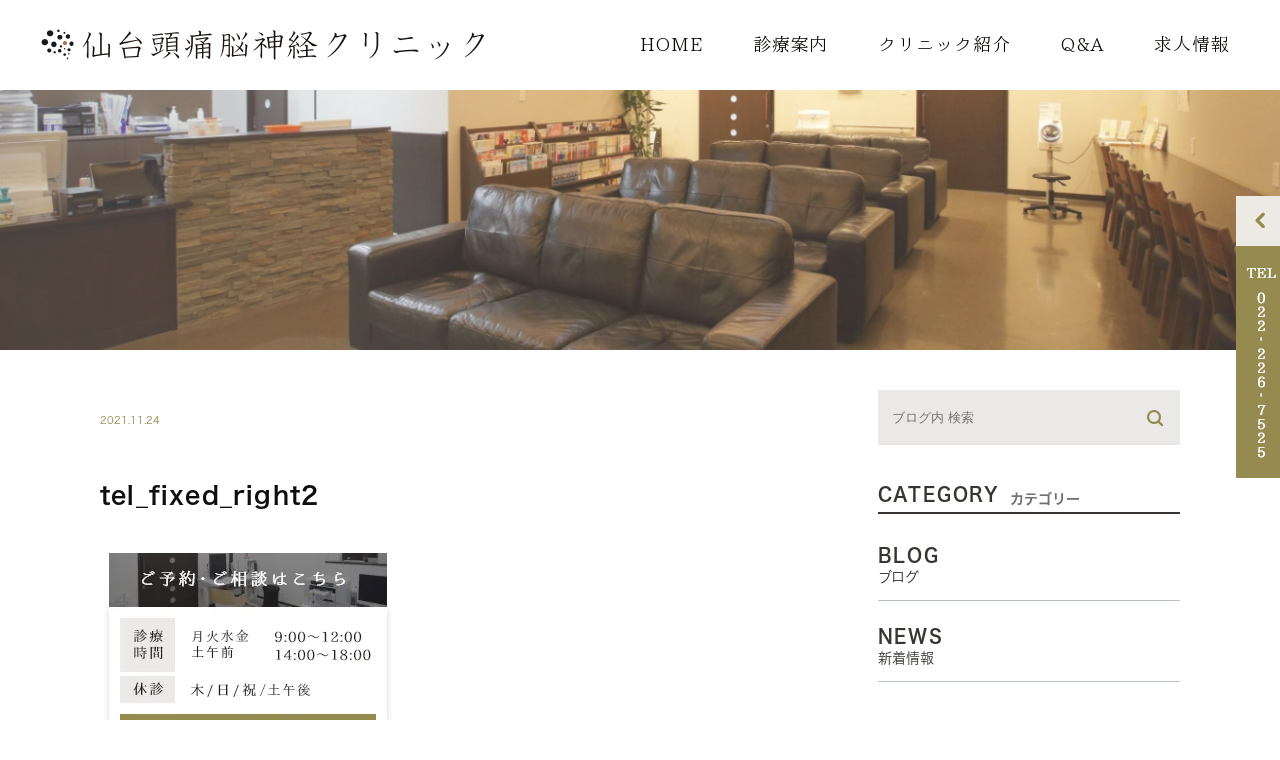

--- FILE ---
content_type: text/html; charset=UTF-8
request_url: https://sendai-zutsu.com/tel_fixed_right2
body_size: 26638
content:
<!DOCTYPE html><html lang="ja"><head><meta charset="UTF-8"><meta name="author" content="医療法人社団仙台頭痛脳神経クリニック"><meta name="viewport" content="width=device-width, initial-scale=1, maximum-scale=5, minimum-scale=1, user-scalable=yes"><meta name="format-detection" content="telephone=no"><title>tel_fixed_right2 | 医療法人社団仙台頭痛脳神経クリニック</title><link rel="stylesheet" href="https://sendai-zutsu.com/wp-content/cache/genovaminify/css/genovaminify_single_53d9f2b7e1fe1b0ca958ffe213844d14.css"><link rel="stylesheet" type="text/css" href="https://sendai-zutsu.com/wp-content/themes/genova_tpl/css/cssreset-min.css"><link rel="stylesheet" type="text/css" href="https://sendai-zutsu.com/wp-content/cache/genovaminify/css/genovaminify_single_4e9467b418dea46543d49c3577863f7a.css"><link rel="stylesheet" type="text/css" href="https://sendai-zutsu.com/wp-content/cache/genovaminify/css/genovaminify_single_6eab4860cb3d035eb77052f9452e6480.css"><link rel="stylesheet" type="text/css" href="https://sendai-zutsu.com/wp-content/cache/genovaminify/css/genovaminify_single_2e2f30ea93ed53f248c745a7d94800e9.css"><link rel="stylesheet" type="text/css" href="https://sendai-zutsu.com/wp-content/cache/genovaminify/css/genovaminify_single_1a642384c7a986d5edd88f873d6d10c1.css"> <script type="text/javascript" src="https://s3-ap-northeast-1.amazonaws.com/webfont.plimo.com/accessor/script/typesquare.js?2Ttpg6KeLnE%3D" charset="utf-8"></script> <link rel="shortcut icon" href="https://sendai-zutsu.com/wp-content/themes/genova_tpl/img/favicon.png" type="image/x-icon" /> <!--[if lt IE 9]> <script src="http://html5shim.googlecode.com/svn/trunk/html5.js"></script> <![endif]--> <!-- Google tag (gtag.js) --> <script async src="https://www.googletagmanager.com/gtag/js?id=UA-188547946-1&id=G-Y811RJGRKX"></script> <script>window.dataLayer=window.dataLayer||[];function gtag(){dataLayer.push(arguments);}
gtag('js',new Date());gtag('config','UA-188547946-1');gtag('config','G-Y811RJGRKX');</script> <!-- <script>(function(d){var config={kitId:'vng5hbz',scriptTimeout:3000,async:true},h=d.documentElement,t=setTimeout(function(){h.className=h.className.replace(/\bwf-loading\b/g,"")+" wf-inactive";},config.scriptTimeout),tk=d.createElement("script"),f=false,s=d.getElementsByTagName("script")[0],a;h.className+=" wf-loading";tk.src='https://use.typekit.net/'+config.kitId+'.js';tk.async=true;tk.onload=tk.onreadystatechange=function(){a=this.readyState;if(f||a&&a!="complete"&&a!="loaded")return;f=true;clearTimeout(t);try{Typekit.load(config)}catch(e){}};s.parentNode.insertBefore(tk,s)})(document);</script> --><link rel='dns-prefetch' href='//s.w.org' /><link rel="alternate" type="application/rss+xml" title="医療法人社団仙台頭痛脳神経クリニック &raquo; tel_fixed_right2 のコメントのフィード" href="https://sendai-zutsu.com/feed/?attachment_id=620" /> <script type="text/javascript">window._wpemojiSettings={"baseUrl":"https:\/\/s.w.org\/images\/core\/emoji\/12.0.0-1\/72x72\/","ext":".png","svgUrl":"https:\/\/s.w.org\/images\/core\/emoji\/12.0.0-1\/svg\/","svgExt":".svg","source":{"concatemoji":"https:\/\/sendai-zutsu.com\/wp-includes\/js\/wp-emoji-release.min.js?ver=5.4.18"}};
/*! This file is auto-generated */
!function(e,a,t){var n,r,o,i=a.createElement("canvas"),p=i.getContext&&i.getContext("2d");function s(e,t){var a=String.fromCharCode;p.clearRect(0,0,i.width,i.height),p.fillText(a.apply(this,e),0,0);e=i.toDataURL();return p.clearRect(0,0,i.width,i.height),p.fillText(a.apply(this,t),0,0),e===i.toDataURL()}function c(e){var t=a.createElement("script");t.src=e,t.defer=t.type="text/javascript",a.getElementsByTagName("head")[0].appendChild(t)}for(o=Array("flag","emoji"),t.supports={everything:!0,everythingExceptFlag:!0},r=0;r<o.length;r++)t.supports[o[r]]=function(e){if(!p||!p.fillText)return!1;switch(p.textBaseline="top",p.font="600 32px Arial",e){case"flag":return s([127987,65039,8205,9895,65039],[127987,65039,8203,9895,65039])?!1:!s([55356,56826,55356,56819],[55356,56826,8203,55356,56819])&&!s([55356,57332,56128,56423,56128,56418,56128,56421,56128,56430,56128,56423,56128,56447],[55356,57332,8203,56128,56423,8203,56128,56418,8203,56128,56421,8203,56128,56430,8203,56128,56423,8203,56128,56447]);case"emoji":return!s([55357,56424,55356,57342,8205,55358,56605,8205,55357,56424,55356,57340],[55357,56424,55356,57342,8203,55358,56605,8203,55357,56424,55356,57340])}return!1}(o[r]),t.supports.everything=t.supports.everything&&t.supports[o[r]],"flag"!==o[r]&&(t.supports.everythingExceptFlag=t.supports.everythingExceptFlag&&t.supports[o[r]]);t.supports.everythingExceptFlag=t.supports.everythingExceptFlag&&!t.supports.flag,t.DOMReady=!1,t.readyCallback=function(){t.DOMReady=!0},t.supports.everything||(n=function(){t.readyCallback()},a.addEventListener?(a.addEventListener("DOMContentLoaded",n,!1),e.addEventListener("load",n,!1)):(e.attachEvent("onload",n),a.attachEvent("onreadystatechange",function(){"complete"===a.readyState&&t.readyCallback()})),(n=t.source||{}).concatemoji?c(n.concatemoji):n.wpemoji&&n.twemoji&&(c(n.twemoji),c(n.wpemoji)))}(window,document,window._wpemojiSettings);</script> <style type="text/css">img.wp-smiley,img.emoji{display:inline !important;border:none !important;box-shadow:none !important;height:1em !important;width:1em !important;margin:0 .07em !important;vertical-align:-.1em !important;background:0 0 !important;padding:0 !important}</style><link rel='stylesheet' id='sbi_styles-css'  href='https://sendai-zutsu.com/wp-content/plugins/instagram-feed/css/sbi-styles.min.css?ver=6.2.4' type='text/css' media='all' /><link rel='stylesheet' id='wp-block-library-css'  href='https://sendai-zutsu.com/wp-includes/css/dist/block-library/style.min.css?ver=5.4.18' type='text/css' media='all' /><link rel='stylesheet' id='contact-form-7-css'  href='https://sendai-zutsu.com/wp-content/cache/genovaminify/css/genovaminify_single_a2e915fb21387a23a3578cb1b2b5a724.css?ver=5.3.2' type='text/css' media='all' /><link rel='stylesheet' id='contact-form-7-confirm-css'  href='https://sendai-zutsu.com/wp-content/cache/genovaminify/css/genovaminify_single_c605b424176e2b3541570e9ebd66830b.css?ver=5.1' type='text/css' media='all' /><link rel='stylesheet' id='wpfront-scroll-top-css'  href='https://sendai-zutsu.com/wp-content/plugins/wpfront-scroll-top/css/wpfront-scroll-top.min.css?ver=1.6.1' type='text/css' media='all' /> <script type='text/javascript' src='https://sendai-zutsu.com/wp-content/cache/genovaminify/js/genovaminify_single_49edccea2e7ba985cadc9ba0531cbed1.js?ver=1.12.4-wp'></script> <script type='text/javascript' src='https://sendai-zutsu.com/wp-includes/js/jquery/jquery-migrate.min.js?ver=1.4.1'></script> <link rel='https://api.w.org/' href='https://sendai-zutsu.com/wp-json/' /><link rel="EditURI" type="application/rsd+xml" title="RSD" href="https://sendai-zutsu.com/xmlrpc.php?rsd" /><link rel="wlwmanifest" type="application/wlwmanifest+xml" href="https://sendai-zutsu.com/wp-includes/wlwmanifest.xml" /><meta name="generator" content="WordPress 5.4.18" /><link rel='shortlink' href='https://sendai-zutsu.com/?p=620' /><link rel="alternate" type="application/json+oembed" href="https://sendai-zutsu.com/wp-json/oembed/1.0/embed?url=https%3A%2F%2Fsendai-zutsu.com%2Ftel_fixed_right2%2F" /><link rel="alternate" type="text/xml+oembed" href="https://sendai-zutsu.com/wp-json/oembed/1.0/embed?url=https%3A%2F%2Fsendai-zutsu.com%2Ftel_fixed_right2%2F&#038;format=xml" /><style>#wpadminbar,#adminmenuwrap{background:#3d3d3d}#wpadminbar #wp-admin-bar-wp-logo>.ab-item .ab-icon{width:54px}#wpadminbar #wp-admin-bar-wp-logo>.ab-item .ab-icon:before{display:inline-block;content:'';width:54px;height:20px;background:url(https://sendai-zutsu.com/wp-content/themes/genova_tpl/img/logo.png) 50% 50% no-repeat;background-size:100%;margin-left:6px}#wpadminbar #adminbarsearch:before,#wpadminbar .ab-icon:before,#wpadminbar .ab-item:before{color:#616161}#wpadminbar .ab-empty-item,#wpadminbar a.ab-item,#wpadminbar>#wp-toolbar span.ab-label,#wpadminbar>#wp-toolbar span.noticon{color:#616161}#wpadminbar,#adminmenuwrap{background:#fff!important;box-shadow:0px 1px 5px 1px rgba(0,0,0,.3)}#adminmenu,#adminmenu .wp-submenu,#adminmenuback,#adminmenuwrap{background:#fff}#adminmenu,#adminmenu .wp-submenu,#adminmenuback,#adminmenuwrap{background:#fff}#adminmenu div.wp-menu-name{color:#616161}#adminmenu div.wp-menu-image:before{color:#616161}#adminmenu .wp-has-current-submenu .wp-submenu,#adminmenu .wp-has-current-submenu .wp-submenu.sub-open,#adminmenu .wp-has-current-submenu.opensub .wp-submenu,#adminmenu a.wp-has-current-submenu:focus+.wp-submenu,.no-js li.wp-has-current-submenu:hover .wp-submenu{background:#fff;color:#616161}#adminmenu .wp-submenu a{color:#616161}#adminmenu .opensub .wp-submenu li.current a,#adminmenu .wp-submenu li.current,#adminmenu .wp-submenu li.current a,#adminmenu .wp-submenu li.current a:focus,#adminmenu .wp-submenu li.current a:hover,#adminmenu a.wp-has-current-submenu:focus+.wp-submenu li.current a{color:#616161}#adminmenu .wp-has-current-submenu .wp-submenu .wp-submenu-head,#adminmenu .wp-menu-arrow,#adminmenu .wp-menu-arrow div,#adminmenu li.current a.menu-top,#adminmenu li.wp-has-current-submenu a.wp-has-current-submenu,.folded #adminmenu li.current.menu-top,.folded #adminmenu li.wp-has-current-submenu{background:#6eba32}#adminmenu li.wp-has-current-submenu a.wp-has-current-submenu div.wp-menu-name{color:#fff}#adminmenu li.menu-top:hover div.wp-menu-name,#adminmenu li.opensub>a.menu-top div.wp-menu-name,#adminmenu li>a.menu-top:focus div.wp-menu-name{color:#fff}#wp-admin-bar-wp-logo-default{display:none}#wp-admin-bar-wp-logo{pointer-events:none}</style></head><body class="attachment attachment-template-default single single-attachment postid-620 attachmentid-620 attachment-png elementor-default"><div id="wrapper"> <!-- ▼header --><div id="header"><div class="wrap clearfix"><div class="header_logo"><a href="https://sendai-zutsu.com/"><img class="pc" src="https://sendai-zutsu.com/wp-content/themes/genova_tpl/img/logo_hd.png" alt="医療法人社団仙台頭痛脳神経クリニック"><img class="sp" src="https://sendai-zutsu.com/wp-content/themes/genova_tpl/img/logo_hd_sp.png" alt="医療法人社団仙台頭痛脳神経クリニック"></a></div><div class="toggleMenu sp"><a class="menu-trigger" href="#"><span></span><span></span><span></span></a></div><div class="header_menu"><ul class="g_nav clearfix"><li><a href="https://sendai-zutsu.com"><span>HOME</span></a></li><li><span>診療案内</span><dl><dt>診療案内</dt><dd><ul><li class="icon-arrow01"><a href="https://sendai-zutsu.com/menu">診療一覧</a></li><li class="icon-arrow01"><a href="https://sendai-zutsu.com/headache">頭痛外来</a></li><li class="icon-arrow01"><a href="https://sendai-zutsu.com/mri">MRI検査</a></li></ul></dd></dl></li><li><span>クリニック紹介</span><dl><dt>クリニック紹介</dt><dd><ul><li class="icon-arrow01"><a href="https://sendai-zutsu.com/clinic#row_01">理念</a></li><li class="icon-arrow01"><a href="https://sendai-zutsu.com/doctor">ドクター紹介</a></li><li class="icon-arrow01"><a href="https://sendai-zutsu.com/clinic#row_04">院内紹介</a></li><li class="icon-arrow01"><a href="https://sendai-zutsu.com/clinic#row_07">アクセス・診療時間</a></li><li class="icon-arrow01"><a href="https://sendai-zutsu.com/action-plan">一般事業主行動計画</a></li><li class="icon-arrow01"><a href="https://sendai-zutsu.com/harassment">迷惑行為について</a></li></ul></dd></dl></li><li><a href="https://sendai-zutsu.com/question"><span>Q&amp;A</span></a></li><li><a href="https://sendai-zutsu.com/recruit"><span>求人情報</span></a></li><li class="tel-menu sp"><a href="tel:0222267525" class="btnTel" data-evt="ヘッダー"><img src="https://sendai-zutsu.com/wp-content/themes/genova_tpl/img/tel_menu.jpg" alt="ご予約･ご相談はこちら"></a></li></ul></div></div></div> <!-- ▲header --><div id="mainimage"><div class="under_mainimage"><div class="inner"><div class="container"><h1></h1></div></div></div></div><div id="blogDetail"><div class="container clearfix"><div id="posts"><div class="post"><div class="post-header"><ul class="post-meta clearfix"><li class="category"></li><li class="date">2021.11.24</li></ul><h2>tel_fixed_right2</h2></div><div class="post-content"><p class="attachment"><a href='/wp-content/uploads/tel_fixed_right2.png.webp'><img width="296" height="240" src="/wp-content/uploads/tel_fixed_right2.png.webp" class="attachment-medium size-medium" alt="" /></a></p><div class="bloginfo_box"><div class="blog_name"> <span class="icon-blog">医療法人社団仙台頭痛脳神経クリニック</span></div><div class="share_btn"><ul><li><a class="icon-facebook" href="https://www.facebook.com/sharer/sharer.php?u=https%3A%2F%2Fsendai-zutsu.com%2Ftel_fixed_right2%2F&t=tel_fixed_right2" target="_blank">facebook</a></li><li><a class="icon-line" href="http://line.me/R/msg/text/?tel_fixed_right2https%3A%2F%2Fsendai-zutsu.com%2Ftel_fixed_right2%2F" target="_blank">Line</a></li><li><a class="icon-twitter" href="https://twitter.com/intent/tweet?url=https%3A%2F%2Fsendai-zutsu.com%2Ftel_fixed_right2%2F&text=tel_fixed_right2&via=keitahirai" target="_blank">twitter</a></li><li><a class="icon-google" href="https://plus.google.com/share?url=https%3A%2F%2Fsendai-zutsu.com%2Ftel_fixed_right2%2F" target="_blank">google</a></li></ul></div></div></div></div><div class="navigation"><div class="prev"> <a href="https://sendai-zutsu.com/tel_fixed_right2/" rel="prev"><span class="icon-arrow02">PREV</span></a></div><div class="next"></div></div></div><div class="blogside"><div class="searchBox"><div class="widget widget_search"><form role="search" method="get" id="searchform" class="searchform" action="https://sendai-zutsu.com/"> <input value="" name="s" id="s" type="text" placeholder="ブログ内 検索"> <span class="icon-search"><input id="searchsubmit" value="検索" type="submit"></span></form></div></div><div class="categoryBox"><h2>CATEGORY<span>カテゴリー</span></h2><ul><li><a href="https://sendai-zutsu.com/blog">BLOG<span>ブログ</span></a></li><li><a href="https://sendai-zutsu.com/news">NEWS<span>新着情報</span></a></li></ul></div><div class="recentBox"><h2>RECENT POSTS<span>最近の投稿</span></h2><div class="widget widget_recent_entries"><ul><li class="clearfix"><div class="recent_thumbnail"> <a href="https://sendai-zutsu.com/blog/1058"> <span><img src="/wp-content/uploads/a739d4535606c69fcde26e7220b85c01.jpg" alt="9月　休診のお知らせ"></span> </a></div><div class="recent_title"><h3 class="ellipsis"><a href="https://sendai-zutsu.com/blog/1058">9月　休診のお知らせ</a></h3><p class="recent_date">2025.09.02</p></div></li></ul></div></div><div class="tagBox"><h2>TAG<span>タグ</span></h2></div><div class="archiveBox"><h2>ARCHIVE<span>月別アーカイブ</span></h2><ul class="accordion"><li><p class="acv_open">2026年 (1)</p><ul><li><a href="https://sendai-zutsu.com/date/2026/01">2026年1月 (1)</a></li></ul></li><li><p>2025年 (14)</p><ul class="hide"><li><a href="https://sendai-zutsu.com/date/2025/11">2025年11月 (1)</a></li><li><a href="https://sendai-zutsu.com/date/2025/09">2025年9月 (2)</a></li><li><a href="https://sendai-zutsu.com/date/2025/08">2025年8月 (1)</a></li><li><a href="https://sendai-zutsu.com/date/2025/07">2025年7月 (1)</a></li><li><a href="https://sendai-zutsu.com/date/2025/06">2025年6月 (1)</a></li><li><a href="https://sendai-zutsu.com/date/2025/05">2025年5月 (2)</a></li><li><a href="https://sendai-zutsu.com/date/2025/04">2025年4月 (2)</a></li><li><a href="https://sendai-zutsu.com/date/2025/02">2025年2月 (2)</a></li><li><a href="https://sendai-zutsu.com/date/2025/01">2025年1月 (2)</a></li></ul></li><li><p>2024年 (19)</p><ul class="hide"><li><a href="https://sendai-zutsu.com/date/2024/12">2024年12月 (2)</a></li><li><a href="https://sendai-zutsu.com/date/2024/10">2024年10月 (1)</a></li><li><a href="https://sendai-zutsu.com/date/2024/09">2024年9月 (2)</a></li><li><a href="https://sendai-zutsu.com/date/2024/08">2024年8月 (1)</a></li><li><a href="https://sendai-zutsu.com/date/2024/07">2024年7月 (1)</a></li><li><a href="https://sendai-zutsu.com/date/2024/06">2024年6月 (3)</a></li><li><a href="https://sendai-zutsu.com/date/2024/05">2024年5月 (1)</a></li><li><a href="https://sendai-zutsu.com/date/2024/03">2024年3月 (3)</a></li><li><a href="https://sendai-zutsu.com/date/2024/02">2024年2月 (2)</a></li><li><a href="https://sendai-zutsu.com/date/2024/01">2024年1月 (3)</a></li></ul></li><li><p>2023年 (17)</p><ul class="hide"><li><a href="https://sendai-zutsu.com/date/2023/11">2023年11月 (2)</a></li><li><a href="https://sendai-zutsu.com/date/2023/10">2023年10月 (2)</a></li><li><a href="https://sendai-zutsu.com/date/2023/08">2023年8月 (2)</a></li><li><a href="https://sendai-zutsu.com/date/2023/07">2023年7月 (1)</a></li><li><a href="https://sendai-zutsu.com/date/2023/06">2023年6月 (1)</a></li><li><a href="https://sendai-zutsu.com/date/2023/05">2023年5月 (1)</a></li><li><a href="https://sendai-zutsu.com/date/2023/04">2023年4月 (3)</a></li><li><a href="https://sendai-zutsu.com/date/2023/03">2023年3月 (1)</a></li><li><a href="https://sendai-zutsu.com/date/2023/02">2023年2月 (3)</a></li><li><a href="https://sendai-zutsu.com/date/2023/01">2023年1月 (1)</a></li></ul></li><li><p>2022年 (25)</p><ul class="hide"><li><a href="https://sendai-zutsu.com/date/2022/12">2022年12月 (3)</a></li><li><a href="https://sendai-zutsu.com/date/2022/11">2022年11月 (1)</a></li><li><a href="https://sendai-zutsu.com/date/2022/10">2022年10月 (2)</a></li><li><a href="https://sendai-zutsu.com/date/2022/09">2022年9月 (2)</a></li><li><a href="https://sendai-zutsu.com/date/2022/08">2022年8月 (5)</a></li><li><a href="https://sendai-zutsu.com/date/2022/07">2022年7月 (3)</a></li><li><a href="https://sendai-zutsu.com/date/2022/05">2022年5月 (1)</a></li><li><a href="https://sendai-zutsu.com/date/2022/04">2022年4月 (1)</a></li><li><a href="https://sendai-zutsu.com/date/2022/03">2022年3月 (5)</a></li><li><a href="https://sendai-zutsu.com/date/2022/02">2022年2月 (2)</a></li></ul></li><li><p>2021年 (22)</p><ul class="hide"><li><a href="https://sendai-zutsu.com/date/2021/12">2021年12月 (1)</a></li><li><a href="https://sendai-zutsu.com/date/2021/11">2021年11月 (3)</a></li><li><a href="https://sendai-zutsu.com/date/2021/10">2021年10月 (3)</a></li><li><a href="https://sendai-zutsu.com/date/2021/09">2021年9月 (2)</a></li><li><a href="https://sendai-zutsu.com/date/2021/08">2021年8月 (1)</a></li><li><a href="https://sendai-zutsu.com/date/2021/07">2021年7月 (1)</a></li><li><a href="https://sendai-zutsu.com/date/2021/06">2021年6月 (2)</a></li><li><a href="https://sendai-zutsu.com/date/2021/05">2021年5月 (1)</a></li><li><a href="https://sendai-zutsu.com/date/2021/04">2021年4月 (1)</a></li><li><a href="https://sendai-zutsu.com/date/2021/03">2021年3月 (2)</a></li><li><a href="https://sendai-zutsu.com/date/2021/02">2021年2月 (3)</a></li><li><a href="https://sendai-zutsu.com/date/2021/01">2021年1月 (2)</a></li></ul></li></ul></div></div></div></div><div id="loop-slider"></div><div id="conBottom"><div class="contact_section"><div class="container"><div class="flex-box"><div class="contact_left"><h2 class="titile_bg">CONTACT</h2><p class="titleHome">お問い合わせはお気軽に</p><p class="txt">頭痛のことでお困りの方はご相談ください。</p></div> <!--<p class="tel_contact"><a href="tel:0222267525" class="btnTel" data-evt="コンテンツ下部"><img src="https://sendai-zutsu.com/wp-content/uploads/tel_contact2.jpg" alt="022-226-7525" class="pc"><img src="https://sendai-zutsu.com/wp-content/uploads/tel_contact_sp2.jpg" alt="022-226-7525" class="sp"></a></p>--><ul class="tel_contact"><li><a href="tel:0222267525" class="btnTel" data-evt="コンテンツ下部"><img src="https://sendai-zutsu.com/wp-content/uploads/tel_contact2.jpg" alt="022-226-7525" class="pc"><img src="https://sendai-zutsu.com/wp-content/uploads/tel_contact_sp2.jpg" alt="022-226-7525" class="sp"></a></li><li><a href="https://ssc8.doctorqube.com/sendai-zutsu/" class="btnReserve" data-evt="コンテンツ下部" target="_blank" rel="nofollow"><img src="https://sendai-zutsu.com/wp-content/uploads/web_contact-1.png" alt="WEB予約" class="pc"><img src="https://sendai-zutsu.com/wp-content/uploads/web_contact-1.png" alt="WEB予約" class="sp"></a></li><li><a href="https://sendai-zutsu.com/wp-content/uploads/medicalquestionnaire.pdf" target="_blank" rel="nofollow"><img src="/wp-content/uploads/web_monshin.png" alt="WEB問診" class="pc"><img src="/wp-content/uploads/web_monshin_sp.png" alt="WEB問診" class="sp"></a></li><ul></div></div></div></div> <!-- ▼footer --><div id="footer"><div class="info-footer"><div class="container"><div class="fooger_logo"> <a href="https://sendai-zutsu.com/"><img class="pc" src="https://sendai-zutsu.com/wp-content/themes/genova_tpl/img/logo_ft.png" alt="医療法人社団仙台頭痛脳神経クリニック"><img class="sp" src="https://sendai-zutsu.com/wp-content/themes/genova_tpl/img/logo_ft_sp.png" alt="医療法人社団仙台頭痛脳神経クリニック"></a></div><p class="text-footer">〒982-0014 <br class="sp">宮城県仙台市太白区大野田5丁目38-2</p></div></div> <!-- instsgram-icon --><div class="insta-link"> <a href="https://www.instagram.com/sendaizutsu/"><img class="insta-img" src="https://sendai-zutsu.com/wp-content/uploads/insta-icon.png" alt="インスタグラムアイコン"></a></div><div class="sitemap_box"><div class="container"><ul class="clearfix"><li><a href="https://sendai-zutsu.com/sitemap">＞サイトマップ</a></li><li>&copy; 仙台頭痛脳神経クリニック</li></ul></div></div><div class="fixed_bnr pc"><p id="btn_close"><img src="https://sendai-zutsu.com/wp-content/themes/genova_tpl/img/close.png" alt="Close"></p><p id="btn_open"><img src="https://sendai-zutsu.com/wp-content/themes/genova_tpl/img/fixed_right.png" alt="022-226-7525"></p><div id="bnr_show"> <!--<p class="btn-tel"><a class="btnTel" href="tel:0222267525" data-evt="フッター"><img src="https://sendai-zutsu.com/wp-content/uploads/tel_fixed_right2.png" alt="022-226-7525"></a></p>--><p class="btn-tel"> <a class="btnTel" href="tel:0222267525" data-evt="フッター"><img src="/wp-content/uploads/tel_fixed_right3-1.png" alt="022-226-7525"></a> <a class="btnReserve" target="_blank" rel="nofollow" href="https://ssc8.doctorqube.com/sendai-zutsu/" data-evt="フッター"><img src="/wp-content/uploads/tel_fixed_right3-3.png" alt="WEB予約"></a> <a target="_blank" rel="nofollow" href="https://sendai-zutsu.com/wp-content/uploads/medicalquestionnaire.pdf" data-evt="フッター"><img src="/wp-content/uploads/tel_fixed_right4.png" alt="WEB問診"></a></p></div></div><div class="fixed_box sp"> <!--<ul class="clearfix"><li class="tel-fixed"> <a href="tel:0222267525" class="btnTel" data-evt="フッター"> <img src="https://sendai-zutsu.com/wp-content/themes/genova_tpl/img/tel_fix.jpg" alt="022-226-7525"> </a></li><li class="pagetop" id="pagetop"> <a><img src="https://sendai-zutsu.com/wp-content/themes/genova_tpl/img/pagetop.png" alt="pagetop"></a></li></ul>--><ul class="clearfix"><li class="tel-fixed"> <a href="tel:0222267525" class="btnTel" data-evt="フッター"> <img src="/wp-content/uploads/tel_fix02-1.png" alt="022-226-7525"> </a></li><li class="tel-fixed"> <a target="_blank" rel="nofollow" href="https://ssc8.doctorqube.com/sendai-zutsu/" class="btnReserve" data-evt="フッター"> <img src="/wp-content/uploads/tel_web02-1.png" alt="WEB予約"> </a></li><li class="tel-fixed"> <a target="_blank" rel="nofollow" href="https://sendai-zutsu.com/wp-content/uploads/medicalquestionnaire.pdf"> <img src="/wp-content/uploads/tel_monshin.png" alt="WEB問診"> </a></li><li class="pagetop visible" id="pagetop"> <a><img src="https://sendai-zutsu.com/wp-content/themes/genova_tpl/img/pagetop.png" alt="pagetop"></a></li></ul></div></div> <!-- ▲footer --><div id="wpfront-scroll-top-container"><img src="https://sendai-zutsu.com/wp-content/themes/genova_tpl/img/pagetop.png" alt="pagetop" /></div> <script type="text/javascript">function wpfront_scroll_top_init(){if(typeof wpfront_scroll_top=="function"&&typeof jQuery!=="undefined"){wpfront_scroll_top({"scroll_offset":100,"button_width":0,"button_height":0,"button_opacity":0.8,"button_fade_duration":200,"scroll_duration":400,"location":1,"marginX":20,"marginY":20,"hide_iframe":false,"auto_hide":false,"auto_hide_after":2});}else{setTimeout(wpfront_scroll_top_init,100);}}wpfront_scroll_top_init();</script><!-- Instagram Feed JS --> <script type="text/javascript">var sbiajaxurl="https://sendai-zutsu.com/wp-admin/admin-ajax.php";</script> <script type='text/javascript'>var wpcf7={"apiSettings":{"root":"https:\/\/sendai-zutsu.com\/wp-json\/contact-form-7\/v1","namespace":"contact-form-7\/v1"}};</script> <script type='text/javascript' src='https://sendai-zutsu.com/wp-content/cache/genovaminify/js/genovaminify_single_f89263c0c2f24398a1df52eead69f5f8.js?ver=5.3.2'></script> <script type='text/javascript' src='https://sendai-zutsu.com/wp-includes/js/jquery/jquery.form.min.js?ver=4.2.1'></script> <script type='text/javascript' src='https://sendai-zutsu.com/wp-content/cache/genovaminify/js/genovaminify_single_952e21f7fe575ec91017e15012f404d7.js?ver=5.1'></script> <script type='text/javascript' src='https://sendai-zutsu.com/wp-content/plugins/wpfront-scroll-top/js/wpfront-scroll-top.min.js?ver=1.6.1'></script> <script type='text/javascript' src='https://sendai-zutsu.com/wp-includes/js/wp-embed.min.js?ver=5.4.18'></script> </div> <!-- ▲wrapper --> <script type="text/javascript" src="https://ajax.googleapis.com/ajax/libs/jquery/1.8.3/jquery.min.js"></script> <script type="text/javascript" src="https://sendai-zutsu.com/wp-content/cache/genovaminify/js/genovaminify_single_62f17f8f95fc512949bc0aead4525073.js"></script> <script type="text/javascript" src="https://sendai-zutsu.com/wp-content/cache/genovaminify/js/genovaminify_single_c0c44b0211a7a51401659967481cfc62.js"></script> <script type="text/javascript" src="https://sendai-zutsu.com/wp-content/cache/genovaminify/js/genovaminify_single_a6f75e0c043a2a087837e5c113cc6f7a.js"></script> <script type="text/javascript" src="https://sendai-zutsu.com/wp-content/themes/genova_tpl/js/jquery.slick.min.js"></script> <script src="https://cdnjs.cloudflare.com/ajax/libs/lazysizes/5.3.2/lazysizes.min.js" async></script> </body></html>

--- FILE ---
content_type: text/css
request_url: https://sendai-zutsu.com/wp-content/cache/genovaminify/css/genovaminify_single_53d9f2b7e1fe1b0ca958ffe213844d14.css
body_size: 15717
content:
@charset "utf-8";html{font-size:62.5%}body{font-family:"ヒラギノ角ゴ Pro W3","Hiragino Kaku Gothic Pro","メイリオ",Meiryo,sans-serif;font-size:16px;background:#fff;color:#22201e;letter-spacing:.05em;line-height:2;position:relative;-webkit-text-size-adjust:100%}body.home{font-family:"游ゴシック",YuGothic,"ヒラギノ角ゴ Pro","Hiragino Kaku Gothic Pro","メイリオ","Meiryo",Osaka,'ＭＳ Ｐゴシック','MS PGothic',sans-serif}a{text-decoration:none;color:#22201e;vertical-align:middle;-moz-transition-duration:.7s;-o-transition-duration:.7s;-webkit-transition-duration:.7s;transition-duration:.7s}a:focus,*:focus{outline:none}a[href^="tel:"]{pointer-events:none;cursor:text}a.txt_underline{text-decoration:underline !important}a.txt_underline:hover{text-decoration:none !important}.flex-box{display:-webkit-flex;display:-moz-flex;display:-ms-flex;display:-o-flex;display:flex;justify-content:space-between}@media screen and (max-width:767px){a[href^="tel:"]{pointer-events:auto;cursor:pointer}.flex-box{-webkit-flex-wrap:wrap;-moz-flex-wrap:wrap;-ms-flex-wrap:wrap;flex-wrap:wrap;justify-content:center}}@font-face{font-family:'02UtsukushiMincho';src:url(//sendai-zutsu.com/wp-content/themes/genova_tpl/img/fonts/02UtsukushiMincho.eot);src:url(//sendai-zutsu.com/wp-content/themes/genova_tpl/img/fonts/02UtsukushiMincho.woff) format('woff'),url(//sendai-zutsu.com/wp-content/themes/genova_tpl/img/fonts/02UtsukushiMincho.ttf) format('truetype');font-weight:400;font-style:normal}.fr{float:right!important}.fl{float:left!important}.clearfix{*zoom:1;}.clearfix:after{content:"";display:table;clear:both}.cl{clear:both!important}.textHide{overflow:hidden;text-indent:100%;white-space:nowrap}.tac{text-align:center!important}.tar{text-align:right!important}.tal{text-align:left!important}.fb{font-weight:700!important}@font-face{font-family:'icomoon';src:url(//sendai-zutsu.com/wp-content/themes/genova_tpl/img/fonts/icomoon.eot);src:url(//sendai-zutsu.com/wp-content/themes/genova_tpl/img/fonts/icomoon.eot#iefix) format('embedded-opentype'),url(//sendai-zutsu.com/wp-content/themes/genova_tpl/img/fonts/icomoon.ttf) format('truetype'),url(//sendai-zutsu.com/wp-content/themes/genova_tpl/img/fonts/icomoon.woff) format('woff'),url(//sendai-zutsu.com/wp-content/themes/genova_tpl/img/fonts/icomoon.svg#icomoon) format('svg');font-weight:400;font-style:normal}[class*=icon-]:not([class*=eicon-]):before{display:inline-block;font-family:'icomoon';font-style:normal;font-weight:400;font-variant:normal;text-transform:none;line-height:1;vertical-align:baseline;-webkit-font-smoothing:antialiased;-moz-osx-font-smoothing:grayscale}.icon-blog:before{content:"\e900"}.icon-category:before{content:"\e901"}.icon-check:before{content:"\e902"}.icon-checked:before{content:"\e903"}.icon-down:before{content:"\e904"}.icon-facebook:before{content:"\e905"}.icon-google:before{content:"\e906"}.icon-line:before{content:"\e907"}.icon-twitter:before{content:"\e908"}.icon-arrow02:before{content:"\e909"}.icon-arrow01:before{content:"\e910"}.icon-search:before{content:"\e911"}.icon-tag:before{content:"\e912"}.sp{display:none !important}.mb{display:none}@media screen and (max-width:767px){.pc{display:none!important}.sp{display:block!important}}@media screen and (max-width:480px){.mb{display:block}.pcm{display:none}}.container{width:100%;max-width:1120px;padding:0 20px;margin:0 auto;-webkit-box-sizing:border-box;-moz-box-sizing:border-box;-ms-box-sizing:border-box;-o-box-sizing:border-box;box-sizing:border-box}.container:after{content:"";display:block;clear:both}.page-id-43 .elementor-section.elementor-section-boxed>.elementor-container{max-width:none !important;padding:0}@media (max-width:767px){.container{padding:0 20px}}#wrapper{height:100%;padding-top:90px;box-sizing:border-box}@media screen and (max-width:1060px) and (min-width:768px){#wrapper{padding-top:80px}}@media screen and (max-width:767px){#wrapper{padding-top:50px}}#header{position:fixed;top:0;left:0;z-index:1000;width:100%;-moz-transition-duration:.7s;-o-transition-duration:.7s;-webkit-transition-duration:.7s;transition-duration:.7s;background:#fff}#header .header_logo{float:left;width:444px;margin:27px 0 0 40px}#header .header_logo img{width:100%}#header .header_logo a:hover{text-decoration:none}#header .header_logo a:hover,#header .header_logo img:hover{opacity:1}#header .right_box{float:right;width:177px;padding-left:0;margin-top:-3px}.right_box li img{display:block}.right_box li>img{margin-bottom:1px}#header .right_box a{display:block;-moz-box-sizing:border-box;-webkit-box-sizing:border-box;box-sizing:border-box;width:100%}#header .right_box a:hover{text-decoration:none}#header .header_menu{float:right}#header .header_menu .g_nav{display:flex}#header .header_menu .g_nav>li{position:relative;vertical-align:middle}#header .header_menu .g_nav>li>a,#header .header_menu .g_nav>li>span{font-family:'02UtsukushiMincho';font-weight:500;display:flex;align-items:center;text-align:center;vertical-align:middle;color:#0c0805;line-height:2;cursor:pointer;font-size:18px;letter-spacing:.05em;padding:0;-moz-transition-duration:.7s;-o-transition-duration:.7s;-webkit-transition-duration:.7s;transition-duration:.7s;position:relative;height:90px}#header .header_menu .g_nav>li{margin-right:50px}#header .header_menu .g_nav>li>a>span,#header .header_menu .g_nav>li>span>span{display:block;margin:0 auto}#header .header_menu .g_nav>li>a sub,#header .header_menu .g_nav>li>span sub{font-family:'02UtsukushiMincho';font-size:8px;color:#6cbed8;line-height:2;display:block;letter-spacing:.19em}#header .header_menu .g_nav>li>span:hover+dl,#header .header_menu .g_nav>li>span ul:hover{pointer-events:auto;filter:progid:DXImageTransform.Microsoft.Alpha(enabled=false);opacity:1}#header .header_menu .g_nav>li>span:hover{position:relative}#header .header_menu .g_nav>li dl{pointer-events:none;position:absolute;top:100%;left:50%;display:block;width:220px;padding:0;margin-left:-110px;-moz-box-sizing:border-box;-webkit-box-sizing:border-box;box-sizing:border-box;background:#eceae3;-moz-transition-duration:.6s;-o-transition-duration:.6s;-webkit-transition-duration:.6s;transition-duration:.6s;filter:alpha(opacity=0);opacity:0;z-index:99}#header .header_menu .g_nav>li dl:before{content:"";border-left:10px solid transparent;border-bottom:12px solid #eceae3;border-top:0 solid transparent;border-right:10px solid transparent;position:absolute;content:"";left:50%;top:-12px;margin-left:-10px;display:block}#header .header_menu .g_nav>li dl dt{font-size:20px;line-height:1.2;opacity:0;height:0}#header .header_menu .g_nav>li dl ul{max-width:1080px;margin:0 auto}#header .header_menu .g_nav>li dl li{display:block;line-height:1.3;position:relative;font-size:16px}#header .header_menu .g_nav>li dl li:before{color:#958a4f;font-size:12px;margin-right:8px;position:absolute;top:50%;left:20px;margin-top:-5px}#header .header_menu .g_nav>li dl li:last-child{margin-right:0}#header .header_menu .g_nav>li dl li a{vertical-align:top;display:block;padding:15px 0 15px 36px}#header .header_menu .g_nav>li dl li:last-child a{border-bottom:none}#header .header_menu .g_nav>li dl a:hover{opacity:1;background-color:#b7b193;color:#0c0805}#header .header_menu .g_nav>li dl:hover{pointer-events:auto;filter:progid:DXImageTransform.Microsoft.Alpha(enabled=false);opacity:1}@media screen and (min-width:768px){#header .header_menu .g_nav>li dl{pointer-events:none}#header .header_menu .g_nav>li>a:hover:after,#header .header_menu .g_nav>li.hover>a:after{display:block;content:"";width:100%;height:3px;background:#958a4f;position:absolute;left:0;bottom:0;text-decoration:none}}@media screen and (max-width:1080px){#header .header_menu .g_nav>li{margin-right:30px}#header .header_logo{width:380px}}@media screen and (max-width:999px) and (min-width:768px){#header .header_logo{width:300px;margin:15px 0 0 10px}#header .header_menu .g_nav>li>a,#header .header_menu .g_nav>li>span{height:80px;font-size:15px}#header .header_menu .g_nav>li>a sub,#header .header_menu .g_nav>li>span sub{letter-spacing:.02em;font-size:10px}#header .header_menu .g_nav>li dl{top:80px}#header .header_menu .g_nav>li{margin-right:20px}}@media screen and (max-width:767px){#header{height:50px;top:0 !important}#header .header_logo{margin:15px 0 15px 10px;max-width:240px}#header .header_logo img{width:100%;max-width:100%}#header .header_logo a:hover{text-decoration:none}#header .toggleMenu{display:block}.toggleMenu{width:25px;background:0 0;text-align:left;color:#fff;cursor:pointer;position:absolute;top:9px;right:15px}.menu-trigger,.menu-trigger span{display:inline-block;transition:all .4s;box-sizing:border-box}.menu-trigger{position:relative;width:25px;height:24px;margin:0;padding-top:24px;font-size:11px;text-align:center;color:#958a4f}.menu-trigger:after{content:"MENU";display:block;line-height:1;font-size:10px;letter-spacing:.17em;font-weight:700;margin-top:30px;color:#958a4f;margin-left:0;display:none}.menu-trigger span{position:absolute;left:0;width:100%;height:2px;background-color:#958a4f}.menu-trigger span:nth-of-type(1){top:0}.menu-trigger span:nth-of-type(2){top:11px}.menu-trigger span:nth-of-type(3){bottom:0}.toggleMenu.active .menu-trigger span:nth-of-type(1){-webkit-transform:translateY(10px) rotate(-45deg);transform:translateY(10px) rotate(-45deg)}.toggleMenu.active .menu-trigger span:nth-of-type(2){opacity:0}.toggleMenu.active .menu-trigger span:nth-of-type(3){-webkit-transform:translateY(-11px) rotate(45deg);transform:translateY(-11px) rotate(45deg)}#header .header_menu{position:absolute;top:50px;left:0;width:100%;margin-right:0;max-height:calc(100vh - 50px);overflow:auto}#header .header_menu .g_nav{display:none;text-align:center;background:#b7b193;padding:40px 30px}#header .header_menu .g_nav>li{position:relative;margin-top:1px;border-left:none;margin-right:0}#header .header_menu .g_nav>li>a,#header .header_menu .g_nav>li>span{width:100% !important;padding:17px 50px 11px 20px;-moz-box-sizing:border-box;-webkit-box-sizing:border-box;box-sizing:border-box;display:block;text-align:left;height:auto;background:#fff;color:#22201e;font-size:16px;letter-spacing:.1em}#header .header_menu .g_nav>li>a span,#header .header_menu .g_nav>li>span span{padding-top:0;background:0 0 !important;margin:0}#header .header_menu .g_nav>li:first-child a span{padding-top:0}#header .header_menu .g_nav>li:first-child a:before{top:23px;left:20px;margin-left:0}#header .header_menu .g_nav>li>a:hover,#header .header_menu .g_nav>li>span:hover{background:#eceae3}#header .header_menu .g_nav .tel-menu{margin-top:10px}#header .header_menu .g_nav .tel-menu a{padding:0}#header .header_menu .g_nav>li>span:after{content:"";position:absolute;top:50%;right:20px;width:12px;height:12px;border-bottom:2px solid #958a4f;border-left:2px solid #958a4f;-moz-transform:rotate(-45deg);-ms-transform:rotate(-45deg);-webkit-transform:rotate(-45deg);transform:rotate(-45deg);-moz-transition-duration:.2s;-o-transition-duration:.2s;-webkit-transition-duration:.2s;transition-duration:.2s;margin-top:-14px}#header .header_menu .g_nav>li.hover>span:after{-moz-transform:rotate(135deg);-ms-transform:rotate(135deg);-webkit-transform:rotate(135deg);transform:rotate(135deg);margin-top:-3px}#header .header_menu .g_nav>li>a sub,#header .header_menu .g_nav>li>span sub{margin:-2px 0 0 8px;display:inline-block;vertical-align:middle;bottom:0;color:#fff;padding-top:0;font-size:10px;display:none}#header .header_menu .g_nav>li dl{position:relative;top:0;left:0;background:0 0;padding:0;width:auto;margin-left:0}#header .header_menu .g_nav>li dl:before{display:none}#header .header_menu .g_nav>li dl li:before{display:none}#header .header_menu .g_nav>li dl li{padding-left:0}#header .header_menu .g_nav>li dt{display:none}#header .header_menu .g_nav>li ul{position:inherit;display:none;top:0;padding:0}#header .header_menu .g_nav>li ul li{display:block;margin-right:0;margin-top:1px}#header .header_menu .g_nav>li ul li a{position:relative;display:block;padding:20px 20px 15px;-moz-box-sizing:border-box;-webkit-box-sizing:border-box;box-sizing:border-box;text-align:left;border-bottom:none;background:#eceae3;color:#22201e}#header .header_menu .g_nav>li ul li a:hover{text-decoration:none;background:#eceae3;color:#fff}#header .header_menu .g_nav>li.hover ul{display:block;filter:progid:DXImageTransform.Microsoft.Alpha(enabled=false);opacity:1}#header .header_menu .g_nav>li>span{position:relative}#header .header_menu .g_nav>li.hover>span+dl,#header .header_menu .g_nav>li>span:hover+dl{pointer-events:auto;opacity:1}}#sidebar{display:none}.contact_section{padding:90px 0 100px;background:url(//sendai-zutsu.com/wp-content/themes/genova_tpl/img/contactbg.jpg) no-repeat center center;background-size:cover;color:#fff}.contact_section .flex-box{padding:0 75px;align-items:center}.contact_section .txt{font-size:14px;color:#fff;letter-spacing:.1em;line-height:2.14}.contact_section .tel_contact{max-width:480px;width:100%}.contact_section .tel_contact li{margin-bottom:20px}.contact_section .tel_contact li:last-child{margin-bottom:0}.contact_right{float:right;width:39%;box-sizing:border-box}.contact_list{max-width:286px;margin:21px auto 0}ul.contact_list li:first-child{margin-bottom:2px}@media screen and (max-width:999px) and (min-width:768px){.contact_section .flex-box{padding:0}.contact_section .contact_left{width:50%}.contact_section .tel_contact{max-width:100%;width:50%}}@media screen and (max-width:767px){.contact_section{background:url(//sendai-zutsu.com/wp-content/themes/genova_tpl/img/contactbg_sp.jpg) no-repeat center center;background-size:cover;padding:50px 0;text-align:center}.contact_section .flex-box{padding:0 10px}.contact_left{float:none;width:100%;margin-bottom:30px}.contact_right{float:none;width:100%;max-width:none;margin:0 auto}}#footer{background:#fff;background-size:cover;padding:70px 0 0;text-align:center}#footer>.container{border-top:1px solid #dce0e6;padding-top:68px}.fooger_logo{width:444px;margin:0 auto}.fooger_logo a{display:block}.fooger_logo a:hover,.fooger_logo img:hover{opacity:1}#footer .flex-box{justify-content:flex-start}#footer .text-footer{letter-spacing:.05em;font-size:14px;line-height:18px;font-family:'02UtsukushiMincho';margin-top:20px}#footer .fixed_box{position:fixed;right:68px;width:282px;z-index:999;-moz-transition-duration:.7s;-o-transition-duration:.7s;-webkit-transition-duration:.7s;transition-duration:.7s}#footer .fixed_box li{float:left}#footer .fixed_box li img{width:100%}#wpfront-scroll-top-container{right:0 !important;bottom:0 !important;width:50px;height:50px;opacity:1 !important}#wpfront-scroll-top-container:hover img{opacity:.8 !important}.sitemap_box{padding:15px 0;margin-top:50px}.sitemap_box li{float:left;font-size:14px;letter-spacing:.05em;line-height:32px;color:#22201e}.sitemap_box li:last-child{float:right}.sitemap_box li a{color:#22201e}.sitemap_box li a:hover{text-decoration:underline !important}@media screen and (max-width:1080px){.sitemap_box li:last-child{padding-right:50px}}@media screen and (max-width:767px){#footer{padding:50px 0 0}.fooger_logo{width:237px}#footer .fixed_box{right:0;width:100%}#footer .fixed_box ul{align-items:center;text-align:center;flex-wrap:nowrap;margin-left:auto}#footer .fixed_box li{box-sizing:border-box;text-align:center}#footer .fixed_box li a{display:block}#footer .fixed_box li.tel-fixed{width:29%}#footer .fixed_box li.web-fixed{border-left:1px solid #fff;width:30%}#footer .fixed_box li.web-fixed a{max-width:92px}#footer .fixed_box li.pagetop{border-left:1px solid #fff;position:absolute;top:0;right:0;width:51px;height:50px;box-sizing:border-box;border-right:none}.sitemap_box{padding:20px 0;margin:5px 0 60px}.sitemap_box li:last-child{padding-right:0}#wpfront-scroll-top-container{display:none !important}}.insta-link{margin-top:30px}.insta-img{width:80px}

--- FILE ---
content_type: text/css
request_url: https://sendai-zutsu.com/wp-content/cache/genovaminify/css/genovaminify_single_6eab4860cb3d035eb77052f9452e6480.css
body_size: 65009
content:
a:hover img{opacity:.8}img{width:auto;max-width:100%;vertical-align:bottom;margin:0;padding:0}p{margin-bottom:20px}p:last-child{margin-bottom:0}table{width:100%}.half{display:inline-block}strong{font-weight:700}.hikoukai{display:none}.elementor-editor-active #content .hikoukai{display:block !important;border:5px solid #777;background:#555;padding:20px 0}@media screen and (max-width:767px){.auto_height{height:auto !important}}#content{padding:36px 0 100px;min-height:600px}.home #content{padding:0}#mainimage img{width:100%}.main_contents{background:0 0;width:100%;height:auto;min-height:inherit;position:relative}#mainimage{z-index:1;position:relative}#mainimage .main_catch{position:absolute;z-index:1;width:100%;height:100%;left:0;top:0}.main_catch .catch_box{width:100%;height:100%;display:table;text-align:center}.main_catch .inner{display:table-cell;vertical-align:middle}#mainimage .main_catch .catch_box img{max-width:468px;width:100% !important}.mv-slides-item{background-position:center center;background-repeat:no-repeat;background-size:cover;vertical-align:top}.fadeIn{-webkit-animation-name:fadeIn;-ms-animation-name:fadeIn;animation-name:fadeIn;animation-delay:1.5s;-webkit-animation-fill-mode:both;-ms-animation-fill-mode:both;animation-fill-mode:both;-webkit-animation-duration:1.8s;-ms-animation-duration:1.8s;animation-duration:1.8s;padding-top:33%}@-webkit-keyframes fadeIn{from{opacity:0}to{opacity:1}}@keyframes fadeIn{from{opacity:0}to{opacity:1}}@media screen and (max-width:767px){.fadeIn{padding:0}#mainimage .main_catch{left:50%;transform:translateX(-50%)}#mainimage .main_catch .catch_box img{max-width:600px}}@media screen and (max-width:1080px) and (min-width:768px){#mainimage .main_catch .catch_box img{max-width:335px}}.gnv_top_h2_bg{background:url(//sendai-zutsu.com/wp-content/themes/genova_tpl/css/../img/top_h2bg.jpg) no-repeat top center;background-size:cover;padding:56px 0 73px}.gnv_top_h2_bg h2{font-size:30px;color:#fff;line-height:1.2;letter-spacing:.3em;margin-bottom:10px;text-align:center}.titleHome{font-size:23px;letter-spacing:.15em;line-height:1.2;margin-bottom:0;font-family:'02UtsukushiMincho';margin:20px 0 15px}.english{font-family:"秀英丸ゴシック L","Shuei MaruGo L";font-size:20px;color:#fff;letter-spacing:.2em;line-height:1.2;text-align:center;margin-bottom:17px}@media screen and (max-width:767px){.gnv_top_h2_bg{padding:50px 0 40px}.gnv_top_h2_bg h2{font-size:28px;letter-spacing:.1em}.titleHome{font-size:18px}.english{font-size:18px;letter-spacing:.1em}}@media screen and (max-width:480px){.gnv_top_h2_bg{padding:40px 0}.gnv_top_h2_bg h2{font-size:26px;letter-spacing:.05em}}#loop-slider{background-image:url(//sendai-zutsu.com/wp-content/themes/genova_tpl/css/../img/slider.jpg);background-repeat:repeat-x;background-position:top center;-webkit-background-size:auto 100%;background-size:auto 100%;height:258px}.first_section{background:url(//sendai-zutsu.com/wp-content/themes/genova_tpl/css/../img/topbg01.jpg) no-repeat top center;background-size:cover;padding:87px 0 84px;border-top:1px solid #fff}.first_left{float:left;width:52%}.first_right{float:right;width:39%;background:url(//sendai-zutsu.com/wp-content/themes/genova_tpl/css/../img/topbg01.png) no-repeat top center;background-size:cover;padding:11px 14px 15px;border-radius:25px;box-shadow:0 0 46px rgba(182,161,179,.2);margin-right:9px;margin-top:16px}.first_box{background:rgba(255,255,255,.28);padding:19px 36px 41px;border-radius:12px;box-shadow:0 0 46px rgba(215,137,137,.2)}.first_section .contact_list{max-width:286px;margin:18px auto 0}.first_logo{padding-bottom:7px;border-bottom:1px solid #e0b875;margin-bottom:15px}.first_logo a:hover,.first_logo img:hover{opacity:1}.first_tlt{font-family:"秀英丸ゴシック L","Shuei MaruGo L";font-size:34px;letter-spacing:.4em;color:#6e635b;line-height:1.9;margin-bottom:31px}.first_tlt01{color:#1bb7f0}.first_tlt02{color:#bac423}.first_tlt03{color:#fa848c}.first_txt{font-size:15px;letter-spacing:.1em;color:#6e635b;line-height:2.14;margin-bottom:52px}.first_section .btn a{margin:0}@media screen and (max-width:1060px) and (min-width:1001px){.first_right{padding:12px}.first_box{padding:19px 15px 41px}}@media screen and (max-width:1000px) and (min-width:768px){.first_tlt{font-size:30px;letter-spacing:.2em}.first_right{padding:10px;width:42%}.first_box{padding:19px 8px 41px}.first_txt{margin-bottom:27px}}@media screen and (max-width:767px){.first_section{background:url(//sendai-zutsu.com/wp-content/themes/genova_tpl/css/../img/topbg01_sp.jpg) no-repeat top center;background-size:cover;padding:60px 0}.first_left{float:none;width:100%;margin-bottom:35px}.first_right{float:none;width:100%;max-width:none;margin:0 auto 50px}.first_section .contact_list{max-width:587px}.first_tlt{font-size:32px;letter-spacing:.2em;margin-bottom:20px}.first_txt{margin-bottom:22px}}@media screen and (max-width:480px){.first_tlt{font-size:25px;letter-spacing:.1em}.first_right{float:none;width:100%;max-width:413px;margin:0 auto 30px;padding:12px}.first_box{padding:19px 15px 30px}}.feature_section{background:url(//sendai-zutsu.com/wp-content/themes/genova_tpl/css/../img/topbg02.jpg) no-repeat top center;background-size:cover;padding:125px 0 100px}.feature_section .container{max-width:1180px !important}.feature_box{margin:0 0 0 auto;width:50%;background:rgba(255,255,255,.95);padding:22px 21px 20px;box-shadow:7px 5px 27px rgba(161,153,139,.35);border-radius:17px;position:relative;box-sizing:border-box}.feature_box01{margin:0;width:50%;background:rgba(255,255,255,.95);padding:21px;box-shadow:7px 5px 27px rgba(161,153,139,.35);border-radius:17px;position:relative;box-sizing:border-box}.feature_inner_style{border-top:4px solid #d1e07c;border-bottom:4px solid #f6c1c5}.feature_inner{border-right:4px solid #a7dff5;border-left:4px solid #a7dff5;padding:27px 45px 38px 49px;position:relative;margin:9px 0}.feature_tlt{font-family:"秀英丸ゴシック L","Shuei MaruGo L";font-size:36px;color:#36b5e3;line-height:1.84;letter-spacing:.26em;margin-bottom:27px}.feature_txt{font-size:19px;color:#525252;line-height:2.1;letter-spacing:.17em}@media screen and (max-width:1200px) and (min-width:768px){.feature_inner{padding:30px 15px;margin:5px 0}.feature_tlt{font-size:28px;letter-spacing:.1em}.feature_txt{font-size:18px;letter-spacing:.1em}.feature_box{padding:10px}.feature_box01{padding:10px}}@media screen and (max-width:767px){.feature_section{background:0 0;padding:0 0 20px}.feature_con img{margin-bottom:20px}.feature_box{width:100%;margin:0 auto;max-width:640px;padding:15px;margin-bottom:20px}.feature_box01{width:100%;margin:0 auto 20px;max-width:640px;padding:15px}.feature_inner{padding:30px 20px;margin:5px 0}.feature_tlt{font-size:30px;letter-spacing:.1em}}@media screen and (max-width:480px){.feature_inner{padding:30px 15px;margin:5px 0}.feature_tlt{font-size:22px;letter-spacing:.05em}.feature_txt{font-size:16px;line-height:2;letter-spacing:.05em}}.menu_section .gnv_top_h2_bg{background:url(//sendai-zutsu.com/wp-content/themes/genova_tpl/css/../img/top_h2bg01.jpg) no-repeat top center;background-size:cover}.menu_section .wrap_box{position:relative;display:table;width:100%}.menu_section .menu_box{width:40%;background:#fff;min-height:inherit !important;display:table-cell}.menu_section .txt_box{position:absolute;right:0;top:0;width:60%;padding:0;box-sizing:border-box;overflow:hidden;background:url(//sendai-zutsu.com/wp-content/themes/genova_tpl/css/../img/menu_img01.jpg) no-repeat top center;background-size:cover;display:table-cell;height:auto !important;position:relative !important}.menu_section .txt_box li{padding:10px;box-sizing:border-box;position:absolute;top:0;left:0;width:100%;opacity:0;-moz-transition-duration:.7s;-o-transition-duration:.7s;-webkit-transition-duration:.7s;transition-duration:.7s;background:url(//sendai-zutsu.com/wp-content/themes/genova_tpl/css/../img/menu_img01.jpg) no-repeat top center;background-size:cover}.menu_section .txt_box li:nth-child(2){background:url(//sendai-zutsu.com/wp-content/themes/genova_tpl/css/../img/menu_img02.jpg) no-repeat top center;background-size:cover}.menu_section .txt_box li:nth-child(3){background:url(//sendai-zutsu.com/wp-content/themes/genova_tpl/css/../img/menu_img03.jpg) no-repeat top center;background-size:cover}.menu_section .txt_box li:nth-child(4){background:url(//sendai-zutsu.com/wp-content/themes/genova_tpl/css/../img/menu_img04.jpg) no-repeat top center;background-size:cover}.menu_section .txt_box li:nth-child(5){background:url(//sendai-zutsu.com/wp-content/themes/genova_tpl/css/../img/menu_img05.jpg) no-repeat top center;background-size:cover}.menu_section .txt_box li:nth-child(6){background:url(//sendai-zutsu.com/wp-content/themes/genova_tpl/css/../img/menu_img06.jpg) no-repeat top center;background-size:cover}.menu_section .txt_box li:nth-child(7){background:url(//sendai-zutsu.com/wp-content/themes/genova_tpl/css/../img/menu_img07.jpg) no-repeat top center;background-size:cover}.menu_section .txt_box li:first-child{opacity:1 !important}.menu_box li{border-bottom:2px solid #e5ecc2}.cell_erea{width:100%;height:100%;margin:0 auto}.menu_box li a{display:block;text-decoration:none;padding:33px 25px 34px 33px;-moz-transition-duration:1s;-o-transition-duration:1s;-webkit-transition-duration:1s;transition-duration:1s;background:#fff;color:#595656;font-family:"秀英丸ゴシック L","Shuei MaruGo L";letter-spacing:.3em;line-height:1.4;font-size:28px}.menu_box li a:hover{background:#f3fbcc}.menu_box li .menu_link_english{font-size:10px;color:#069ae7;letter-spacing:3px;vertical-align:middle;padding-left:9px;-moz-transition-duration:.7s;-o-transition-duration:.7s;-webkit-transition-duration:.7s;transition-duration:.7s}.menu_section .txt_box .inner{display:table;margin:0 auto;max-width:692px;vertical-align:middle;height:100%}.menu_section .txt_box .inner .cell_box{display:table-cell;vertical-align:middle;width:100%}.txt_box h2{font-size:42px;font-family:"秀英丸ゴシック L","Shuei MaruGo L";color:#fff;line-height:1.2;letter-spacing:.2em;text-align:center}.menu_section .txt{font-weight:700;font-size:15px;color:#fff;text-align:center;line-height:2.67;letter-spacing:.05em;margin-top:48px}@media screen and (max-width:1260px) and (min-width:1001px){.txt_box h2{font-size:26px;letter-spacing:.05em}.menu_section .txt{margin-top:20px}.menu_box li a{padding:34px 20px 31px;font-size:27px;letter-spacing:.1em}}@media screen and (max-width:1000px) and (min-width:768px){.menu_box li a{letter-spacing:.02em !important;font-size:22px;padding:34px 20px 31px}.txt_box h2{letter-spacing:.05em;font-size:24px}.menu_section .txt{margin-top:14px;letter-spacing:0}.menu_section .txt_box .inner .cell_box{padding:0 20px;box-sizing:border-box}}@media screen and (max-width:767px){.menu_section .txt_box{display:none !important}.menu_section .menu_box{width:100%;min-height:auto !important;height:auto !important}.menu_section .wrap_box,.menu_section .menu_box{display:block}.menu_box li a{padding:25px 30px 25px}}@media screen and (max-width:480px){.menu_box li a{padding:25px 20px 25px;letter-spacing:.05em;font-size:22px}}.greeting_section{background:url(//sendai-zutsu.com/wp-content/themes/genova_tpl/css/../img/topbg04.jpg) no-repeat top center;background-size:cover;padding:125px 0 117px}.greeting_box{max-width:500px;margin:0}.greeting_english{font-family:"秀英丸ゴシック L","Shuei MaruGo L";font-size:13px;color:#36b5e3;letter-spacing:.36em;line-height:1.2;margin-bottom:22px;position:relative}.greeting_english:after{position:absolute;content:"";background:#36b5e3;left:120px;width:139px;height:1px;top:7px}.greeting_tlt{font-family:"秀英丸ゴシック L","Shuei MaruGo L";font-size:30px;letter-spacing:.3em;line-height:2.17;margin-bottom:30px;color:#36b5e3}.greeting_txt{font-size:16px;color:#696969;line-height:2.34;letter-spacing:.15em;margin-bottom:54px}.greeting_box .btn a{margin:0}.page-id-140 .greeting_section{padding:50px 0 40px;margin-bottom:35px}@media screen and (max-width:1000px) and (min-width:768px){.greeting_section{padding:70px 0 60px}.greeting_tlt{font-size:28px;letter-spacing:.1em;line-height:1.8;margin-bottom:15px}.greeting_box{max-width:430px}.greeting_txt{margin-bottom:25px}.page-id-140 .greeting_box{max-width:382px}}@media screen and (max-width:767px){.greeting_section{background:#fff;padding:60px 0}.greeting_box{max-width:none;margin:0}.greeting_box img{max-width:800px !important;margin:0 auto 35px}.page-id-140 .greeting_section{padding:0;margin-bottom:20px}.page-id-140 .greeting_section .container{padding:0}.page-id-140 .greeting_box img{max-width:100%;margin:0 auto 35px;width:100% !important}.greeting_inner{background:#edf7de;padding:30px 20px}.greeting_tlt{font-size:28px;letter-spacing:.2em;margin-bottom:12px}.greeting_txt{letter-spacing:.1em;margin-bottom:30px}}@media screen and (max-width:480px){.greeting_tlt{font-size:24px;letter-spacing:.1em}.greeting_english{letter-spacing:.2em}.greeting_english:after{width:120px;left:110px;top:6px}}.info_section{background:url(//sendai-zutsu.com/wp-content/themes/genova_tpl/css/../img/topbg05.jpg) no-repeat top center;background-size:cover;padding:99px 20px 98px}.elementor-row{justify-content:space-between}.elementor-element.elementor-element-511bb81.info_left.elementor-column.elementor-col-50.elementor-inner-column{float:left !important;width:47.6% !important;display:block !important}.elementor-element.elementor-element-f4f85c6.info_right.elementor-column.elementor-col-50.elementor-inner-column{float:right !important;width:47.7% !important;display:block !important;background:#f0f5f7;border-radius:7px}.info_left img{max-width:476px !important}.info_box{max-width:1142px;background:#fff;padding:47px 41px 49px 44px;border-radius:37px;border:26px solid #d2ecf6;margin:0 auto;box-sizing:border-box}.info_logo{margin-bottom:24px;padding-bottom:30px;border-bottom:4px solid #d2d8db}.info_logo img{max-width:403px !important}.info_btn{margin-top:39px}.info_btn ul{max-width:620px;margin:0 auto}.info_btn ul li:last-child{margin-right:0}.info_btn ul li{float:left;width:48%;margin-right:4%}@media screen and (max-width:1000px) and (min-width:768px){.info_box{background:#fff;padding:47px 20px;border:20px solid #d2ecf6}}@media screen and (max-width:767px){.info_section{padding:60px 20px}.info_inner{padding:30px 20px}.elementor-element.elementor-element-511bb81.info_left.elementor-column.elementor-col-50.elementor-inner-column{float:none !important;width:100% !important;display:block !important;margin-bottom:30px}.elementor-element.elementor-element-f4f85c6.info_right.elementor-column.elementor-col-50.elementor-inner-column{float:none !important;width:100% !important;display:block !important}.info_btn ul{max-width:none;margin:30px auto 0}.info_btn ul li{float:none;width:100%;margin-right:0;margin-bottom:20px}.info_btn ul li:last-child{margin-bottom:0}.info_left img{max-width:650px !important;margin:0 auto;display:block}}@media screen and (max-width:600px){.info_box{padding:45px 20px;border:18px solid #d2ecf6}}@media screen and (max-width:480px){.info_box{padding:45px 10px;border:10px solid #d2ecf6}}.under_mainimage{background:url(//sendai-zutsu.com/wp-content/themes/genova_tpl/css/../img/under_h2bg.jpg) no-repeat top center;background-size:cover;display:table;width:100%;height:260px;text-align:center}.under_mainimage .inner{display:table-cell;vertical-align:middle;padding:20px 0}.under_mainimage .container h1{font-family:dnp-shuei-mgothic-std,sans-serif;font-style:normal;font-weight:400;font-size:36px;text-align:center;color:#fff;letter-spacing:.2em;line-height:1.4;background:#958a4f;display:inline-block}@media screen and (max-width:767px){.under_mainimage{height:140px}.under_mainimage .container h1{font-size:28px;letter-spacing:.1em}}@media screen and (max-width:480px){.under_mainimage .container h1{font-size:26px;letter-spacing:.05em}}#bread{max-width:1080px;margin:16px auto 0;padding:0 30px;box-sizing:border-box;width:100%;text-align:center;line-height:1.3}#bread li{font-size:10px;color:#77716c;letter-spacing:.1em;display:inline}#bread li+li:before{padding-right:.3em;content:">"}#bread li a{color:#22201e;text-decoration:underline}#bread li a:hover{text-decoration:none}.elementor-column-gap-default>.elementor-row>.elementor-column>.elementor-element-populated{padding:0 !important}.elementor img{width:auto !important}.home .elementor img{width:100% !important}.elementor-image-box-wrapper{display:block !important}.elementor-widget-image-box .elementor-image-box-content{text-align:left !important}.elementor-image-box-title{font-family:dnp-shuei-gothic-kin-std,sans-serif;font-style:normal;font-weight:500;color:#22201e !important;font-size:18px;line-height:1.2 !important;letter-spacing:.12em;padding:10px 0 !important;position:relative}.elementor-image-box-img{width:30% !important;float:right;display:block !important;margin:0 0 20px 20px !important;text-align:center;text-align:right}.img_l .elementor-image-box-img{float:left;margin:0 20px 20px 0 !important}.auto_width .elementor-image-box-img{width:auto !important}.elementor-widget-image .elementor-image>a,.elementor-widget-image .elementor-image figure>a{display:inline-block !important}.elementor-widget-image .elementor-image>a:hover img,.elementor-widget-image .elementor-image figure>a:hover img{opacity:.8 !important}@media screen and (max-width:767px){.elementor-image-box-img,.img_l .elementor-image-box-img{width:100% !important;float:none;margin:0 auto 20px !important;text-align:center}}.under_title h2{font-family:dnp-shuei-gothic-kin-std,sans-serif;font-style:normal;font-weight:500;color:#fff!important;font-size:32px;line-height:1.4 !important;letter-spacing:.15em;padding:19px 20px 21px 40px!important;background:#958a4f;border-radius:0;margin-bottom:30px !important;position:relative}.under_title h2:before{content:"";top:8px;left:8px;bottom:8px;right:8px;border:1px solid #fff;position:absolute}.under_title_h3,.under_title h3{font-family:dnp-shuei-gothic-kin-std,sans-serif;font-style:normal;font-weight:500;color:#22201e !important;font-size:28px;line-height:1.4 !important;letter-spacing:.12em;padding:0 0 5px 27px !important;margin-bottom:30px !important;position:relative;border-bottom:2px solid #b7b193}.under_title h3:before,.under_title_h3:before{content:"";background:#eceae3;position:absolute;width:8px;height:50%;left:0;top:0}.under_title h3:after,.under_title_h3:after{content:"";background:#958a4f;position:absolute;width:8px;height:50%;left:0;bottom:2px}.under_title h4{color:#22201e !important;font-size:24px;line-height:1.2 !important;font-family:dnp-shuei-gothic-kin-std,sans-serif;font-style:normal;font-weight:500;letter-spacing:.1em;text-align:left;padding-left:35px !important;margin-bottom:30px !important;position:relative}.under_title h4:before{position:absolute;content:"";background:#b7b193;width:19px;height:19px;top:3px;left:0;transform:rotate(45deg)}.under_title h5{font-family:dnp-shuei-gothic-kin-std,sans-serif;font-style:normal;font-weight:500;font-size:26px;letter-spacing:.15em;line-height:35px !important;color:#958a4f;margin-bottom:30px !important}.under_title h5:before{position:absolute;content:"";background:#958a4f;width:15px;height:15px;top:3px;left:0}.gnv_tmp_h5_bg h5{font-size:20px;letter-spacing:.1em;padding-left:25px;line-height:1.3;font-family:ten-mincho,serif;font-style:normal;font-weight:600;position:relative}.gnv_tmp_h5_bg h5:before{position:absolute;content:"";background:#958a4f;width:18px;height:18px;border-radius:50%;left:0;top:5px}.doctor_style{font-family:ten-mincho,serif;font-style:normal;font-weight:600;color:#958a4f !important;font-size:20px;line-height:1.2 !important;font-weight:400 !important;letter-spacing:2px;display:block;text-align:right}.gnv_tmp_tlt{font-family:ten-mincho,serif;font-style:normal;font-weight:600;font-weight:400 !important;letter-spacing:.1em;color:#86c4c9 !important;font-size:17px;border-bottom:1px solid #86c4c9;text-align:left;padding:0 0 9px 0!important;line-height:1.2;position:relative}.gnv_tmp_title{font-family:ten-mincho,serif;font-style:normal;font-weight:600;font-weight:400 !important;letter-spacing:.05em;color:#86c4c9 !important;font-size:20px;text-align:center;line-height:1.2 !important}.gnv_tmp_title01{font-family:ten-mincho,serif;font-style:normal;font-weight:600;font-weight:400 !important;letter-spacing:.05em;font-size:20px;text-align:left;line-height:1.5 !important;color:#958a4f}.bg_box_tlt{background:#94d8f8;padding:21px 35px 18px}.bg_box_tlt p{color:#fff;font-size:22px;letter-spacing:.05em;font-family:ten-mincho,serif;font-style:normal;font-weight:400;line-height:1.5}@media screen and (max-width:1024px){.gnv_tmp_title01{letter-spacing:0}}@media screen and (max-width:767px){.under_title h2{padding:19px 0 21px 20px!important;font-size:26px}.under_title h2:before{left:10px}.under_title h3{font-size:24px;letter-spacing:.05em;padding:0 0 4px 17px !important}.under_title h3:before{top:-2px}.under_title h4{letter-spacing:.02em;padding-left:27px !important;font-size:20px}.under_title h4:before{width:15px;height:15px;top:4px}.bg_box_tlt{padding:21px 20px 18px}.under_title h5{font-size:22px;line-height:1.5 !important}}@media screen and (max-width:480px){.under_title h2{padding:19px 0 21px 20px!important;font-size:24px;letter-spacing:.05em}.under_title h3{font-size:22px;letter-spacing:.05em}.under_title h4{letter-spacing:.02em}.gnv_tmp_tlt,.gnv_tmp_tlt01{letter-spacing:.05em}.gnv_tmp_title01{letter-spacing:0;font-size:16px}.under_title h4{letter-spacing:.02em}.doctor_style{font-size:18px}.under_title h5{font-size:20px}}.mb0{margin-bottom:0 !important}.mb5{margin-bottom:5px !important}.mb10{margin-bottom:10px !important}.mb15{margin-bottom:15px !important}.mb20{margin-bottom:20px !important}.mb25{margin-bottom:25px !important}.mb30{margin-bottom:30px !important}.mb35{margin-bottom:35px !important}.mb40{margin-bottom:40px !important}.mb45{margin-bottom:45px !important}.mb50{margin-bottom:50px !important}.mb55{margin-bottom:55px !important}.mb60{margin-bottom:60px !important}.mb65{margin-bottom:65px !important}.mb70{margin-bottom:70px !important}.mb75{margin-bottom:75px !important}.mb80{margin-bottom:80px !important}.mb85{margin-bottom:85px !important}.mb90{margin-bottom:90px !important}.mb95{margin-bottom:95px !important}.mb100{margin-bottom:100px !important}.btn a{font-family:source-han-serif-japanese,serif;font-style:normal;font-weight:500;display:block;width:100%;max-width:294px;font-size:20px;text-align:left;color:#fff;display:inline-block;padding:10px 20px;background:#958a4f;border-radius:5px;border:none;box-shadow:none;position:relative;box-sizing:border-box}.btn a:after{content:"";background:url(//sendai-zutsu.com/wp-content/themes/genova_tpl/css/../img/ico_arrow02.png) no-repeat left top/cover;position:absolute;right:20px;top:50%;transform:translateY(-50%);width:6px;height:10px}.btn a:hover{opacity:.7}@media screen and (max-width:767px){.btn a{font-size:16px;letter-spacing:.1em;max-width:none}}.map{position:relative;width:100%;padding-top:325px}.map iframe{position:absolute;top:0;right:0;width:100% !important;height:100% !important;border:none}.map_box{background:#f5f3ee;padding:21px 0 20px}.map_box ul{max-width:666px;margin:0 auto}.map_box ul li{float:left;color:#545149;font-size:15px;letter-spacing:.29em}.map_box ul li:last-child{float:right;font-weight:700;letter-spacing:.14em}.map_box ul li a{color:#52c3ec;text-decoration:underline;vertical-align:top}.map_box ul li a:hover{opacity:.7}@media screen and (max-width:767px){.map_box ul li{float:none !important}}@media screen and (max-width:480px){.map_box ul li{font-size:12px;letter-spacing:0}.map{padding-top:300px}}table.timetable{width:100%;table-layout:fixed;border-collapse:collapse;margin-bottom:18px !important;margin-top:29px}.timetable th,.timetable td{text-align:center;vertical-align:middle;line-height:1;padding:7px 0 22px;font-size:15px;background:0 0;color:#22201e;font-family:"メイリオ",Meiryo,sans-serif}.timetable thead th{font-weight:400;padding:12px 0 20px;background:0 0;color:#22201e;border-bottom:1px solid #cbcac9}.timetable thead th:first-child{width:30%;text-align:left;font-family:"メイリオ",Meiryo,sans-serif;color:#958a4f;padding-left:0;letter-spacing:.15em;font-size:18px}.timetable tbody{border-bottom:1px solid #cbcac9}.timetable tbody th{word-break:keep-all;white-space:nowrap;text-align:left;letter-spacing:.1em;padding-left:0 !important}.timetable tbody tr:first-child th,.timetable tbody tr:first-child td{padding:23px 0 5px}.table_style{font-size:15px;line-height:1.74;letter-spacing:.09em;color:#696969}@media screen and (max-width:1000px) and (min-width:768px){.timetable thead th:first-child{padding-left:5px;width:28%}.timetable tbody th{padding-left:5px !important}.timetable thead th{padding:12px 0 11px}.timetable tbody tr:first-child th,.timetable tbody tr:first-child td{padding:17px 0 9px}.timetable tbody tr:last-child th,.timetable tbody tr:last-child td{padding:10px 0 20px}.timetable th,.timetable td{letter-spacing:0 !important;padding:8px 0 17px}.table_style{font-size:13px;letter-spacing:0}}@media screen and (max-width:767px){.timetable thead th:first-child{width:31%}.timetable tbody th{letter-spacing:.05em}.timetable thead th:first-child{padding-left:10px}.timetable tbody th{padding-left:10px !important}.timetable th,.timetable td{font-size:14px}}@media screen and (max-width:480px){.timetable th,.timetable td{letter-spacing:0}.timetable thead th:first-child{width:32%;font-size:13px;padding-left:5px;letter-spacing:.01em}.timetable tbody th{padding-left:5px !important}.timedl dt{width:24%}.timedl dd{width:76%}}.num_list{counter-reset:li}.num_list>li{margin-bottom:15px;padding-left:35px;position:relative}.num_list>li:last-child{margin-bottom:0}.num_list>li:before{background:#958a4f;color:#fff;content:counter(li,decimal);counter-increment:li;display:block;font-size:16px;width:24px;height:24px;left:0;line-height:26px;position:absolute;text-align:center;top:4px;letter-spacing:0}.column2_table th,.column2_table td{line-height:1.6;vertical-align:top;border-bottom:1px solid #958a4f}.column2_table th{width:50%;padding:13px 0 10px 14px;box-sizing:border-box}.column2_table td{padding:13px 14px 10px;box-sizing:border-box;border-bottom:1px solid #cbcac9}.style_table th,.style_table td{line-height:1.8;padding:15px 5px 10px;border:1px solid #cbcac9;word-break:break-all;font-family:"メイリオ",Meiryo,sans-serif}.style_table thead th{background:#eceae3;color:#22201e;text-align:center}.style_table tbody .th,.style_table tbody th{background:#eceae3;width:30%;text-align:left;padding-left:10px}.style_table2 tbody th{width:auto}.style_table tbody th.nb{width:35px}.style_table tbody td{text-align:left;background:#fff;border:1px solid #cbcac9;padding-left:10px}.page-id-304 .style_table tbody th{width:50%}@media screen and (max-width:767px){.style_table th,.style_table td{font-size:14px;letter-spacing:0}}@media screen and (max-width:480px){.style_table th,.style_table td{font-size:12px;letter-spacing:0}.page-id-304 .style_table tbody th{width:60%}}.style_table2 th,.style_table2 td{line-height:1.8;padding:15px 5px 10px;border:1px solid #fff;word-break:break-all;font-family:"メイリオ",Meiryo,sans-serif}.style_table2 thead th{background:#eebcd8;color:#72706e;text-align:center}.style_table2 tbody .th,.style_table2 tbody th{background:#eebcd8;width:20%;text-align:center}.style_table22 tbody th{width:auto}.style_table2 tbody th.nb{width:35px}.style_table2 tbody td{text-align:center;background:#fff;border:1px solid #eebcd8}.page-id-304 .style_table2 tbody th{width:50%}@media screen and (max-width:767px){.style_table2 th,.style_table2 td{font-size:14px;letter-spacing:0}}@media screen and (max-width:480px){.style_table2 th,.style_table2 td{font-size:12px;letter-spacing:0}.page-id-304 .style_table2 tbody th{width:60%}}.style_table3 th,.style_table3 td{line-height:1.8;padding:15px 5px 10px;border:1px solid #fff;word-break:break-all;font-family:"メイリオ",Meiryo,sans-serif}.style_table3 thead th{background:#eebcd8;color:#72706e;text-align:center}.style_table3 tbody .th,.style_table3 tbody th{background:#eebcd8;width:10%;text-align:center}.style_table32 tbody th{width:auto}.style_table3 tbody th.nb{width:35px}.style_table3 tbody td{text-align:center;background:#fff;border:1px solid #eebcd8}.page-id-304 .style_table3 tbody th{width:50%}@media screen and (max-width:767px){.style_table3 th,.style_table3 td{font-size:14px;letter-spacing:0}}@media screen and (max-width:480px){.style_table3 th,.style_table3 td{font-size:12px;letter-spacing:0}.page-id-304 .style_table3 tbody th{width:60%}}.circle_list li{position:relative;padding:2px 0 2px 23px}.circle_list li:before{content:"";position:absolute;background:#958a4f;top:10px;left:0;height:15px;width:15px;border-radius:50%}.check_list li{position:relative;padding:2px 0 2px 30px}.check_list li:before{content:"";display:block;border:2px solid #e8c9c4;height:19px;width:19px;position:absolute;left:0;top:8px;box-sizing:border-box}.check_list li:after{content:"";display:block;width:5px;height:11px;border:solid #e8c9c4;border-width:0 2px 2px 0;position:absolute;left:7px;top:11px;-webkit-transform:rotate(45deg);-moz-transform:rotate(45deg);-o-transform:rotate(45deg);transform:rotate(45deg);box-sizing:border-box}.column2_list li{display:inline-block;width:48.5%;box-sizing:border-box;padding-right:10px;vertical-align:top}.column3_list li{display:inline-block;width:31.5%;box-sizing:border-box;padding-right:10px;vertical-align:top}.column_list li{display:inline-block;width:auto;box-sizing:border-box;padding-right:30px;vertical-align:top}@media screen and (max-width:767px){.column2_list li,.column3_list li,.column_list li{display:block;width:100%;padding-right:0}}.context_area .img_box img{float:right;width:30% !important;margin:0 0 0 20px;display:block}.context_area.img_l .img_box img{float:left;margin:0 20px 20px 0}.context_area .auto_img img{width:auto !important;display:block}.text_box{overflow:hidden}@media screen and (max-width:767px){.context_area .img_box img{float:none !important;width:100% !important;margin:0 auto 20px !important}.context_area .auto_img img{width:auto !important}.context_area.img_l .text_area{float:none;width:100%}}.txt_color{color:#958a4f}.txt_link{color:#958a4f !important;text-decoration:underline !important;font-weight:700;vertical-align:top}.txt_link:hover{text-decoration:none !important}.catch_title{font-size:22px;color:#ffaea2;line-height:1.6;letter-spacing:.15em;text-align:center}.flowList>li{background:#eebcd8;position:relative;margin-bottom:40px;padding:30px}.flowList>li:last-child{margin-bottom:0}.flowList>li:after{content:"";display:block;border-left:18px solid transparent;border-right:18px solid transparent;border-top:20px solid #958a4f;position:absolute;left:50%;bottom:-20px;box-sizing:border-box;transform:translateX(-50%)}.flowList>li:last-child:after{display:none}.flowList .flow_title,.flowListImg h3{font-size:20px;font-family:dnp-shuei-gothic-kin-std,sans-serif;font-style:normal;font-weight:600;letter-spacing:.05em;line-height:1.4;position:relative;margin-bottom:15px;color:#22201e;overflow:hidden}.flowList .flow_title span,.flowListImg h3 span{vertical-align:top;background:#958a4f;color:#fff;display:inline-block;width:28px;height:28px;text-align:center;line-height:29px;font-size:20px;margin-right:10px;letter-spacing:0;margin-top:0;border-radius:50%}@media screen and (max-width:767px){.flowList .img_box{position:relative;top:initial;right:initial;padding-left:0;text-align:center;margin-bottom:15px}.flowList>li{padding:30px 20px}}.flowListImg{background:#f4f8f7;position:relative;margin-bottom:40px;padding:30px}.flowListImg.last{margin-bottom:0}.flowListImg:after{content:"";display:block;width:36px;height:36px;background-color:#f4f8f7;position:absolute;left:50%;bottom:-19px;margin-left:-25px;-webkit-transform:rotate(45deg);-moz-transform:rotate(45deg);-o-transform:rotate(45deg);transform:rotate(45deg);box-sizing:border-box}.flowListImg.last:after{display:none}@media screen and (min-width:768px){.flowListImg .elementor-image-box-img{margin:0 0 0 20px !important}}@media screen and (max-width:767px){.flowListImg{padding:30px 20px}}.bg_box{background:#eebcd8;padding:35px;border-radius:20px}.bg_box01{background:0 0;padding:35px}.border_box{border:3px solid #958a4f;padding:20px 40px;border-radius:10px}.bg_top{box-shadow:0px 0px 24px rgba(0,0,0,.18);border-top:3px solid #958a4f}.bg_shadow{box-shadow:3px 3px 0 0 #ece4c8}.box_title{font-family:ten-mincho,serif;font-style:normal;font-weight:400;font-size:27px;line-height:1.4;position:relative;margin-bottom:15px;overflow:hidden;letter-spacing:.05em;color:#222}.bg_box .box_title{padding-left:30px;font-family:ten-mincho,serif;font-style:normal;font-weight:400;font-size:20px;line-height:35px;position:relative}.bg_box .box_title:before{content:"";position:absolute;background:#958a4f;top:10px;left:0;height:15px;width:15px;border-radius:50%}.bg_box .circle_list li{font-size:15px;font-family:"メイリオ",Meiryo,sans-serif}.bg_box .circle_list li:before{background:#7e8fab;height:10px;width:10px}.box_list>li{margin-top:40px}.box_list>li:first-child{margin:0}.bus_box{text-align:center}.bus_box a{display:inline-block}.bus_box img{max-width:544px !important;margin:0 auto;display:block;width:100% !important}@media screen and (max-width:767px){.bg_box,.bg_box01,.bg_box02,.border_box{padding:20px 10px}.box_title{font-size:22px}}.style_box{border:10px solid #958a4f}.style_box .style_title{text-align:center;font-size:26px;line-height:1.4;padding:20px 20px 24px;margin:0 !important;border-bottom:4px solid #958a4f;color:#524b39}.style_box .inner{padding:30px 40px}.style_box .inner .title{font-size:20px;line-height:1.6;margin-bottom:10px !important;padding-left:20px;position:relative}.style_box .inner .title:before{display:block;content:"";width:10px;height:10px;background:#f5c645;position:absolute;left:0;top:14px}@media screen and (max-width:767px){.style_box .inner{padding:25px}}.before_after li{float:left;width:46%;position:relative;text-align:center}.before_after li:first-child:after{display:block;content:"";border-left:15px solid #ea9041;border-bottom:20px solid transparent;border-top:20px solid transparent;position:absolute;bottom:50%;right:-11%;margin-bottom:-20px}.before_after li:last-child{float:right}@media screen and (max-width:767px){.before_after li{float:none;width:100%}.before_after li:first-child:after{border-left:20px solid transparent;border-top:15px solid #ea9041;border-right:20px solid transparent;border-bottom:none;bottom:-34px;right:50%;margin-bottom:0;margin-right:-20px}.before_after li:last-child{float:none;margin-top:50px}}.anchorlinks{background:#edfbff;padding:35px;list-style:none}.box_br .anchorlinks{background:0 0;border-radius:10px;border:3px solid #958a4f;display:flex;flex-wrap:wrap}.anchorlinks li{position:relative;width:auto;display:inline-block;padding-left:16px;margin:5px 30px 5px 0;-webkit-box-sizing:border-box;-moz-box-sizing:border-box;-ms-box-sizing:border-box;-o-box-sizing:border-box;box-sizing:border-box;line-height:1.6}.anchorlinks li a{color:#333}.anchorlinks li a:before{content:"";position:absolute;top:8px;left:0;display:block;width:8px;height:12px;background:url(//sendai-zutsu.com/wp-content/themes/genova_tpl/css/../img/icon_pink.png) no-repeat left top;-webkit-transition-duration:.6s;-ms-transition-duration:.6s;-moz-transition-duration:.6s;transition-duration:.6s}.anchorlinks li a:hover:before{-webkit-transform:rotate(90deg);-moz-transform:rotate(90deg);-ms-transform:rotate(90deg);-o-transform:rotate(90deg);transform:rotate(90deg)}.anchorlinks li a:hover{color:#958a4f;text-decoration:underline}@media screen and (max-width:767px){.anchorlinks{padding:20px}.anchorlinks li{width:100%;display:block;margin:5px 0}}.qa_list dt{margin-bottom:20px}.qa_list dd{margin-bottom:30px}.qa_list{border-bottom:1px solid #cbcac9;margin-bottom:30px}.qa_list:after{content:"";display:table;clear:both}.qa_list .num{display:table-cell;padding-right:20px;vertical-align:top}.qa_list dt .num span{display:block;font-size:22px;width:40px;height:40px;line-height:40px;border:1px solid #958a4f;border-radius:50%;text-align:center;color:#958a4f;letter-spacing:0}.qa_list dd .num span{display:block;font-size:22px;width:40px;height:40px;line-height:40px;border:1px solid #22201e;border-radius:50%;text-align:center;color:#22201e;letter-spacing:0}.qa_list .txt{display:table-cell;width:100%;vertical-align:middle}.qa_list dt .txt{font-size:25px;letter-spacing:.2em;color:#958a4f;font-family:dnp-shuei-gothic-kin-std,sans-serif;font-style:normal;font-weight:500;line-height:1.5}@media screen and (max-width:767px){.qa_list dt .txt{font-size:20px}}#posts{float:left;width:65%}#blogDetail,#blogList{margin-top:40px;margin-bottom:103px;min-height:850px}#blogList .post{font-size:16px;line-height:2;padding-bottom:35px}.posts_list li{border-bottom:1px solid #b2adad;padding-bottom:30px;margin-bottom:30px}.posts_list li:nth-child(2n+1){margin-left:0;clear:both}.posts_list li .category{margin-bottom:30px;line-height:1;z-index:10}.post .category a,.posts_list .category a{font-family:"ヒラギノ角ゴ W6 JIS2004","Hiragino Kaku Gothic W6 JIS2004";display:inline-block;min-width:107px;height:25px;padding:2px 8px;font-size:12px;font-weight:700;letter-spacing:0;color:#fff;line-height:23px;box-sizing:border-box;text-transform:uppercase}.post .category a:before,.posts_list .category a:before{font-size:10px;margin-right:7px;vertical-align:baseline}.post .category a.blog,.posts_list .category a.blog{background:#958a4f}.post .category a.blog:hover,.posts_list .category a.blog:hover{background:#b7b193}.post .category a.news,.posts_list .category a.news{background:#958a4f}.post .category a.news:hover,.posts_list .category a.news:hover{background:#b7b193}.posts_list li .post-image{position:relative;overflow:hidden;padding-top:57%;margin-bottom:20px}.posts_list li .post-image .images{width:100%;height:100%;position:absolute;top:0;left:0}.posts_list li .post-image a{display:table;width:100%;height:100%;text-align:center;vertical-align:middle}.posts_list li .post-image a:hover{opacity:.8}.posts_list li .post-image a span{display:table-cell;width:100%;height:100%;vertical-align:middle}.posts_list li .post-image img{width:100%;max-width:100%;height:auto;vertical-align:middle}.posts_list h3{font-family:"ヒラギノ角ゴ W6 JIS2004","Hiragino Kaku Gothic W6 JIS2004";font-size:16px;line-height:1.4;margin-bottom:35px;letter-spacing:0}.posts_list h3 a:hover{color:#958a4f}.posts_list .excerpt{color:#72706e;font-size:14px;line-height:1.5;margin-bottom:16px;letter-spacing:0}#blogDetail .post{color:#0f0e0e;font-size:14px;line-height:1.7;padding-bottom:35px}#blogDetail .post-header{padding:0;margin-bottom:25px}#blogDetail .post-header h2{font-size:24px;line-height:1.8;letter-spacing:.05em;font-family:"ヒラギノ角ゴ W6 JIS2004","Hiragino Kaku Gothic W6 JIS2004"}#blogDetail .post-header .post-meta{margin-bottom:45px}#blogDetail .post-header .post-meta li.date{margin-top:22px}.post .date,.posts_list .date{font-family:"ヒラギノ角ゴ W3 JIS2004","Hiragino Kaku Gothic W3 JIS2004";color:#958a4f;font-size:10px;letter-spacing:0}.post .date span,.posts_list .date span{margin-left:10px}.post .date span:before,.posts_list .date span:before{font-size:9px;margin-right:5px}.post .date span a,.posts_list .date span a{color:#958a4f;vertical-align:baseline}.post .date span a:hover,.posts_list .date span a:hover{text-decoration:underline}.post-content{overflow:hidden;line-height:2.3;letter-spacing:0}div#blogDetail .post-content img{width:auto;height:auto;max-width:100%;padding:10px 0;box-sizing:border-box}#blogDetail .post-content h2{font-size:22px;letter-spacing:0;background:#e8e8e8;padding:30px 10px 30px 28px;line-height:1.5;border-top:5px solid #f5c6b6;margin:40px 0 30px}#blogDetail .post-content h3{font-size:20px;letter-spacing:0;border-bottom:5px solid #f5c6b6;padding:10px 0 12px;line-height:1.5;margin:30px 0 25px}.bloginfo_box{display:table;width:100%;background:#ebe9e7;margin-top:60px}.bloginfo_box .blog_name{display:table-cell;width:50%;border-right:1px solid #bfbebd;box-sizing:border-box;padding:29px 30px;vertical-align:middle}.bloginfo_box .blog_name .icon-blog{display:block;position:relative;padding-left:25px;font-size:16px;color:#373431;line-height:1.6}.bloginfo_box .blog_name .icon-blog:before{display:block;font-size:15px;color:#958a4f;position:absolute;left:0;top:50%;margin-top:-8px}.bloginfo_box .share_btn{display:table-cell;width:50%;padding:30px 10px;box-sizing:border-box;text-align:center;vertical-align:middle}.bloginfo_box .share_btn li{display:inline-block;margin:0 5px;vertical-align:middle}.bloginfo_box .share_btn li a{display:block;overflow:hidden;width:50px;height:50px;border-radius:50%;font-size:0;line-height:1}.bloginfo_box .share_btn li a:before{color:#fff}.bloginfo_box .share_btn .icon-facebook{background:#4967a3}.bloginfo_box .share_btn .icon-facebook:hover{background:#587cc1}.bloginfo_box .share_btn .icon-facebook:before{font-size:26px;margin-top:12px}.bloginfo_box .share_btn .icon-line{background:#18bc01}.bloginfo_box .share_btn .icon-line:hover{background:#1cde00}.bloginfo_box .share_btn .icon-line:before{font-size:29px;margin-top:11px}.bloginfo_box .share_btn .icon-twitter{background:#11bbef}.bloginfo_box .share_btn .icon-twitter:hover{background:#13c7fe}.bloginfo_box .share_btn .icon-twitter:before{font-size:24px;margin-top:14px}.bloginfo_box .share_btn .icon-google{background:#e05c4f}.bloginfo_box .share_btn .icon-google:hover{background:#fb7468}.bloginfo_box .share_btn .icon-google:before{font-size:20px;margin-top:15px}.navigation{overflow:hidden;margin-top:52px}.navigation:after{content:"";display:table;clear:both}.navigation .prev{float:left;width:100px}.navigation .next{float:right;width:100px}.navigation a{font-family:"ヒラギノ角ゴ W6 JIS2004","Hiragino Kaku Gothic W6 JIS2004";display:block;width:100%;height:40px;font-size:14px;background:#bfbebd;color:#373431;line-height:40px;letter-spacing:.1em;border-radius:5px;position:relative;text-align:center;box-sizing:border-box}.navigation a:hover{background:#958a4f}.navigation .prev a span{padding-left:8px}.navigation .next a span{padding-right:8px}.navigation .prev a span:before{display:block;position:absolute;left:8px;top:50%;margin-top:-5px;font-size:10px}.navigation .next a span:before{display:block;position:absolute;right:8px;top:50%;margin-top:-5px;font-size:10px}.navigation ul{display:flex;max-width:200px;margin:0 auto}.navigation li{display:flex;margin:0 1px 0 2px;width:30px}.pagination{overflow:hidden;position:relative;padding-top:52px}.pagination ul{text-align:center}.pagination ul li{display:inline-block;width:30px;font-family:"ヒラギノ角ゴ W6 JIS2004","Hiragino Kaku Gothic W6 JIS2004"}.pagination ul li a,.pagination ul li span.dots{display:block;width:100%;height:40px;font-size:16px;background:#bfbebd;color:#373431;line-height:40px;letter-spacing:0;font-weight:400;border-radius:5px;position:relative;text-align:center;box-sizing:border-box}.pagination ul li span.dots{background:0 0}.pagination ul li a:hover{background:#958a4f}.pagination ul li span.current{display:block;width:100%;height:40px;font-size:16px;background:#958a4f;color:#373431;line-height:40px;letter-spacing:0;font-weight:400;border-radius:5px;position:relative;text-align:center;box-sizing:border-box}.pagination ul li .prev{display:block;width:100px;position:absolute;left:0;top:52px;padding-left:8px;box-sizing:border-box}.pagination ul li .next{display:block;width:100px;position:absolute;right:0;top:52px;padding-right:8px;box-sizing:border-box;font-weight:700}.pagination ul li .prev span:before{display:block;position:absolute;left:8px;top:50%;margin-top:-5px;font-size:10px}.pagination ul li .next span:before{display:block;position:absolute;right:8px;top:50%;margin-top:-5px;font-size:10px}@media screen and (max-width:1000px){.posts_list li:nth-child(2n+1){margin-left:0}.posts_list h3{font-size:16px}}@media screen and (max-width:1000px) and (min-width:768px){.bloginfo_box .share_btn li{margin:0 3px}.bloginfo_box .share_btn li a{width:40px;height:40px}.bloginfo_box .share_btn .icon-facebook:before{font-size:22px;margin-top:9px}.bloginfo_box .share_btn .icon-line:before{font-size:25px;margin-top:8px}.bloginfo_box .share_btn .icon-twitter:before{font-size:20px;margin-top:11px}.bloginfo_box .share_btn .icon-google:before{font-size:16px;margin-top:12px}.posts_list h3{font-size:13px}.recentBox li h3 a{font-size:11px;letter-spacing:0}}@media screen and (max-width:767px){#posts{float:none;width:100%}.posts_list li{float:none;width:100%;margin-left:0;margin-bottom:30px}#blogDetail .post-header{margin-bottom:20px}#blogDetail .post-header h2{font-size:22px}#blogDetail .post-header li.category,#blogDetail .post-header .post-meta li.date{float:none}div#blogDetail .post-content img{padding:25px 0}.bloginfo_box{display:block}.bloginfo_box .blog_name{display:block;width:100%;border-right:none;border-bottom:1px solid #bfbebd;box-sizing:border-box;padding:20px;text-align:center}.bloginfo_box .blog_name .icon-blog{display:inline-block;text-align:left}.bloginfo_box .share_btn{display:block;width:100%;padding:20px 10px;box-sizing:border-box}.navigation{margin-top:35px}.navigation ul{clear:both;padding-top:20px}.pagination{padding-top:95px}.pagination ul li .prev,.pagination ul li .next{top:30px;width:48%}}@media screen and (max-width:480px){#blogDetail .post-header h2{font-size:16px;line-height:1.4}div#blogDetail .post-content img{padding:15px 0}#blogDetail .post-content h2{font-size:20px;padding:26px 5px 26px 20px;line-height:1.4;margin:35px 0 30px}#blogDetail .post-content h3{font-size:19px}.posts_list h3{font-size:14px}}.blogside{float:right;width:28%}.blogside h2.widgettitle{display:none}.blogside h2{font-family:"ヒラギノ角ゴ W6 JIS2004","Hiragino Kaku Gothic W6 JIS2004";font-size:18px;font-weight:500;letter-spacing:.1em;line-height:1;padding-bottom:9px;margin-bottom:24px;color:#373431;border-bottom:2px solid #373431}.blogside h2 span{font-size:14px;letter-spacing:0;vertical-align:middle;color:#72706e;display:inline-block;margin-left:10px;margin-bottom:-6px}.blogside .searchBox{margin-bottom:40px}.blogside .searchBox label{display:none}.blogside .searchBox #searchform{position:relative}.blogside .searchBox #s{background:#ebe9e7;border:none;height:55px;width:100%;padding:0 40px 0 14px;box-sizing:border-box;color:#72706e;font-size:13px}.blogside .searchBox .icon-search:before{position:absolute;right:16px;top:50%;margin-top:-8px;color:#958a4f}.blogside .searchBox #searchsubmit{background:0 0;border:none;position:absolute;right:16px;width:15px;height:15px;top:50%;margin-top:-8px;font-size:0;cursor:pointer}.blogside .categoryBox{margin-bottom:50px}.blogside .categoryBox ul li{border-bottom:1px solid #b8c2c1;padding-bottom:16px;margin-bottom:18px;color:#000}.blogside .categoryBox ul li:last-child{margin-bottom:0}.blogside .categoryBox ul li a{font-family:"ヒラギノ角ゴ W6 JIS2004","Hiragino Kaku Gothic W6 JIS2004";font-size:18px;letter-spacing:.1em;line-height:1;transition:all .3s ease;-webkit-transition:all .3s ease;color:#373431}.blogside .categoryBox ul li a span{display:block;font-family:"ヒラギノ角ゴ W3 JIS2004","Hiragino Kaku Gothic W3 JIS2004";font-size:14px;letter-spacing:0;line-height:1;color:#373431;transition:all .3s ease;-webkit-transition:all .3s ease}.blogside .categoryBox ul li a:hover,.blogside .categoryBox ul li a:hover span{color:#958a4f}.recentBox{margin-bottom:50px}.recentBox li{font-size:13px;border-bottom:1px solid #bfbebd;padding-bottom:13px;margin-bottom:22px;line-height:1.3}.recentBox li:last-child{margin-bottom:0}.recentBox li .recent_thumbnail{float:right;width:48px;height:48px;margin-left:12px;position:relative;overflow:hidden}.recentBox li .recent_thumbnail a{display:table;width:100%;height:100%;text-align:center}.recentBox li .recent_thumbnail a span{display:table-cell;width:100%;height:100%;vertical-align:middle}.recentBox li .recent_thumbnail img{width:auto;height:auto;max-width:100%;vertical-align:middle}.recentBox li .recent_thumbnail img:hover{opacity:1}.recentBox li .recent_thumbnail a:after,.recentBox li .recent_thumbnail a:before,.recentBox li .recent_thumbnail a span:after,.recentBox li .recent_thumbnail a span:before{background:#958a4f;content:"";display:block;position:absolute;z-index:10;transition:all .3s ease;-webkit-transition:all .3s ease}.recentBox li .recent_thumbnail a:after{width:0;height:1px;left:0;top:0}.recentBox li .recent_thumbnail a:before{width:0;height:1px;bottom:0;right:0}.recentBox li .recent_thumbnail a span:after{width:1px;height:0;bottom:0;left:0}.recentBox li .recent_thumbnail a span:before{width:1px;height:0;right:0;top:0}.recentBox li .recent_thumbnail a:hover:after,.recentBox li .recent_thumbnail a:hover:before{width:100%;width:calc(100% + 1px)}.recentBox li .recent_thumbnail a:hover span:after,.recentBox li .recent_thumbnail a:hover span:before{height:100%;height:calc(100% + 1px)}.recentBox li h3 a{transition:all .3s ease;-webkit-transition:all .3s ease;color:#373431}.recentBox li h3 a:hover{color:#958a4f}.recent_date{font-size:10px;margin-top:5px;color:#72706e}.recentBox li .recent_date{margin-top:15px}.blogside .tagBox{margin-bottom:40px}.blogside .tagBox h2{margin-bottom:12px}.blogside .tagBox .tagcloud a{display:inline-block;padding:7px 10px;color:#373431;font-size:14px !important;line-height:1;border:1px solid #72706e;border-radius:3px;transition:all .3s ease;-webkit-transition:all .3s ease;margin-bottom:9px;letter-spacing:0}.blogside .tagBox .tagcloud a:hover{color:#fff;background:#72706e}.archiveBox{font-size:14px;line-height:1.4}.archiveBox>ul>li{margin-top:20px}.archiveBox>ul>li:first-child{margin:0}.archiveBox ul li p{position:relative;margin:0;padding-left:22px;cursor:pointer;display:inline-block}.archiveBox ul li p:visited{color:#373431}.archiveBox ul li p:hover{font-family:"ヒラギノ角ゴ W6 JIS2004","Hiragino Kaku Gothic W6 JIS2004";color:#958a4f}.archiveBox ul li p.acv_open{font-family:"ヒラギノ角ゴ W6 JIS2004","Hiragino Kaku Gothic W6 JIS2004";color:#958a4f}.archiveBox ul li p:before{display:block;content:'';position:absolute;top:4px;left:0;width:8px;height:8px;border-right:1px solid #958a4f;border-bottom:1px solid #958a4f;-webkit-transform:rotate(-45deg);transform:rotate(-45deg);box-sizing:border-box}.archiveBox ul li p.acv_open:before{top:1px;left:2px;-webkit-transform:rotate(45deg);transform:rotate(45deg)}.archiveBox ul li a{color:#373431}.archiveBox ul li a:link{text-decoration:underline}.archiveBox ul li a:visited{color:#373431}.archiveBox ul li a:hover{font-family:"ヒラギノ角ゴ W6 JIS2004","Hiragino Kaku Gothic W6 JIS2004";color:#958a4f}.archiveBox ul li a:active{color:#958a4f}.archiveBox ul li ul{margin-left:44px}.archiveBox ul li li{margin-top:10px}.archiveBox ul li ul.hide{display:none}@media screen and (max-width:1000px) and (min-width:768px){.blogside{float:right;width:30%}.blogside h2{font-size:14px;letter-spacing:0}.blogside h2 span{font-size:12px}}@media screen and (max-width:767px){.blogside{float:none;width:100%;border-top:1px solid #5d5555;padding:46px 0 0;box-sizing:border-box;margin-top:35px}}.category #newsList,.single #newsDetail{background:#fff;padding:60px 0 80px;min-height:600px}.news_section .elementor-widget:not(:last-child){margin-bottom:0 !important}.elementor-widget:not(:last-child){margin-bottom:0 !important}.news_section .h2Wrap h2{display:none}.sec_news{background:#eceae3;padding:30px 20px}.titleBg h2{font-family:'02UtsukushiMincho';font-size:30px;text-align:left;background:0 0;color:#958a4f;letter-spacing:.1em;line-height:1.2 !important;padding:10px 10px 5px 0!important;border-bottom:1px solid #958a4f;margin-bottom:0 !important;position:relative}.titleBg h2:after{position:absolute;content:"";background:#fff;width:1px;height:77px;right:108px;top:0;display:none}#newsList,#newsDetail{min-height:auto;max-width:1040px;padding:0 20px;box-sizing:border-box;position:relative;margin:0 auto;background:#fff;margin-top:45px;border-bottom:1px solid #707070}.page-id-43 #newsList,.page-id-43 #newsDetail{min-height:auto;margin:0 auto}.page-id-43 #newsList{max-width:none;padding:0;overflow-y:scroll;height:240px;background:0 0;border-bottom:none}.elementor-element.elementor-element-3939ae2f.titleBg.mb01.elementor-widget.elementor-widget-heading{margin-bottom:0 !important;position:relative}.news_more{position:absolute !important;content:"";top:13px;right:0;z-index:1}.news_more a{text-decoration:underline !important;color:#958a4f !important;font-size:15px !important;letter-spacing:.15em;font-family:"メイリオ",Meiryo,"ヒラギノ角ゴ Pro W3","Hiragino Kaku Gothic Pro",sans-serif !important}.news_more a:hover{text-decoration:none !important}.news_section .tar a{display:none}#newsList dl{padding:18px 0 18px;box-sizing:border-box;border-bottom:1px dashed #cbcac9;font-size:14px}#newsList dl dt{color:#72706e;line-height:1.6;letter-spacing:.02em;font-size:12px;margin-bottom:0}#newsList dl dd{line-height:1.6}#newsList dl dd a{color:#22201e;letter-spacing:.15em;font-size:14px}#newsList dl dd a:hover{text-decoration:underline}#newsList dl dt .newsLabel{display:inline-block;width:38px;height:19px;line-height:20px;background:#958a4f;color:#fff;font-size:9px;letter-spacing:0;padding:0;text-indent:0;text-align:center;box-sizing:border-box;margin:-3px 0 0 14px;vertical-align:middle;font-weight:400;border-radius:7px}.news_link{position:absolute;top:-44px;right:46px}@media screen and (max-width:1000px){#newsList dl dd a{letter-spacing:0}.titleBg h2{letter-spacing:.2em}#newsList dl{padding:18px 20px 18px 0}}@media screen and (max-width:767px){#newsList,#newsDetail{max-width:580px}#newsList dl:after{max-width:none}.newsList dl dd a{letter-spacing:0}.titleBg h2{font-size:20px}.sec_news{padding:20px}.news_more{right:0;top:15px}}@media screen and (max-width:480px){.titleBg h2{letter-spacing:.2em}#newsList dl{padding:18px 10px 18px 0}#newsList dl dt{letter-spacing:.05em;font-size:12px}#newsList dl dd a{letter-spacing:0;font-size:13px}.titleBg h2:after{right:71px}.news_more a{font-size:13px !important;letter-spacing:.05em}}#newsDetail h3{font-family:"秀英丸ゴシック B","Shuei MaruGo B";font-size:24px;color:#574f4f;letter-spacing:.18em;line-height:1.4;position:relative;padding-left:30px !important;margin-bottom:20px}#newsDetail h3:before{content:"";display:block;width:0;height:0;border-bottom:14px solid #6f87a3;border-left:14px solid transparent;position:absolute;left:2px;top:10px}#newsDetail h3:after{content:"";display:block;width:0;height:0;border-top:14px solid #96a8bf;border-right:14px solid transparent;position:absolute;left:2px;top:10px}#sitemap_list{margin:0 auto !important;background:0 0 !important}#sitemap_list li,.sitemap_list li{border-bottom:1px dashed #ccc;line-height:1.4 !important;position:relative;margin:0 !important}.sitemap_list li:first-child{border-top:1px dashed #ccc}#sitemap_list li:before,.sitemap_list li:before{position:absolute;content:'';display:block;background:#958a4f;width:8px;height:8px;border-radius:50%;left:0;top:25px}#sitemap_list li a,.sitemap_list li a{display:block;padding:19px 40px 15px 20px !important;position:relative;box-sizing:border-box;background:0 0 !important}#sitemap_list li a:after,.sitemap_list li a:after{display:block;content:"";width:10px;height:10px;border-top:2px solid #ccc;border-right:2px solid #ccc;box-sizing:border-box;-webkit-transform:rotate(45deg);transform:rotate(45deg);position:absolute;top:50%;right:18px;margin-top:-5px}#sitemap_list li a:hover,.sitemap_list li a:hover{color:#958a4f}.wrap_contact{max-width:800px;margin:0 auto}.inquiryForm_message{text-align:center}.step_list{width:467px;margin:0 auto 90px}.step_list li{float:left;width:100px;margin-left:83px;text-align:center;font-size:18px;font-weight:700;line-height:1;position:relative;color:#bfbebd}.step_list li:first-child{margin:0}.step_list li span{display:block;width:54px;height:54px;border-radius:50%;text-align:center;line-height:58px;margin:0 auto 12px;background:#bfbebd;color:#fff;font-size:22px;font-weight:700;letter-spacing:0;position:relative}.step_list li span:after{display:block;content:"";width:130px;height:1px;background:#bfbebd;position:absolute;top:50%;left:54px}.step_list li:last-child span:after{display:none}.step_list li.current{color:#373431}.step_list li.current span{background:#958a4f}.step_list li span.current:after{background:#958a4f}.inquiryForm_message .step_catch{font-size:16px;text-align:center;color:#373431;letter-spacing:.05em;margin-bottom:44px}.inquiryFormTable{border-top:1px solid #707070;font-size:16px;padding-top:22px}.inquiryFormTable dl{display:table;width:100%}.inquiryFormTable dt,.inquiryFormTable dd{display:table-cell;padding:20px 0 24px;text-align:left;vertical-align:top}.inquiryFormTable dt{border-right:none;position:relative;font-weight:400;width:29%;padding-top:31px;color:#2c2f30;font-family:"ヒラギノ角ゴ W6 JIS2004","Hiragino Kaku Gothic W6 JIS2004";letter-spacing:.1em;box-sizing:border-box}.inquiryFormTable dd{box-sizing:border-box;position:relative;padding-right:40px}.wpcf7-form-control-wrap{display:block}.inquiryFormTable input,.inquiryFormTable textarea,.inquiryFormTable select{display:block;width:100%;box-sizing:border-box;padding:13px 14px 14px;border:1px solid #bfbebd;background:#ebe9e7;color:#333;border-radius:5px}.inquiryFormTable select{position:relative;background:#ececec url(//sendai-zutsu.com/wp-content/themes/genova_tpl/css/../img/ico_select.png) no-repeat right center;background-size:contain;appearance:none;-webkit-appearance:none;-moz-appearance:none}.inquiryFormTable select::-ms-expand{display:none}.inquiryFormTable input[type=checkbox]{display:none;width:32px;height:32px;border:0;position:relative;margin-right:0;visibility:hidden;z-index:999;-webkit-appearance:none;background:0 0;box-sizing:border-box}.inquiryFormTable .wpcf7-list-item{width:100%;display:block;margin:0 0 13px;box-sizing:border-box}.wpcf7-list-item-label{position:relative}span.wpcf7-list-item-label:before,span.wpcf7-list-item-label:after{display:none}label.icon-check{position:relative;padding-left:35px}.inquiryFormTable input[type=checkbox]+span label.icon-check:before{content:"\e902";font-size:25px;color:#bfbebd;margin-right:5px;position:absolute;left:0;top:-3px}.inquiryFormTable input[type=checkbox]:checked+span label.icon-check:before{content:"\e903";color:#958a4f}.failed .verified_table.inquiryFormTable textarea.wpcf7-validates-as-required,.failed .verified_table.inquiryFormTable input.wpcf7-validates-as-required,.invalid .verified_table.inquiryFormTable input.wpcf7-validates-as-required{border:1px solid #958a4f;background:#fff;box-shadow:0 0 5px rgba(134,196,201,.96)}.inquiryFormTable input.wpcf7-not-valid{border:1px solid #d93636 !important;background:#fdd2d2 !important}.inquiryFormTable .comment{display:block;color:#63696a;font-size:13px;margin-top:.4em;letter-spacing:0}.inquiryFormTable .required{background:#d93636;color:#fff;font-size:14px;font-weight:700;padding-left:0;width:46px;height:22px;border-radius:10px;text-align:center;display:inline-block;line-height:22px;position:absolute;top:36px;right:28px}.inquiryFormTable .optional{color:#fff;font-size:14px;font-weight:700;padding-left:0;width:46px;height:22px;background:#63696a;border-radius:10px;text-align:center;display:inline-block;line-height:22px;position:absolute;top:36px;right:28px}.inquiryFormTable .btBox{text-align:center;margin:103px 0 80px}.inquiryFormTable .btBox input[type=submit]{background:#958a4f url(//sendai-zutsu.com/wp-content/themes/genova_tpl/css/../img/ico_arrow02.png) no-repeat 95% center !important;background-size:6px 10px;border:none;width:100%;color:#fff;display:block;line-height:1.2;cursor:pointer;box-sizing:border-box;margin:0 auto;border-radius:0 !important;outline:0px;-webkit-appearance:none;font-size:26px;letter-spacing:.1em;padding:29px 32px 28px 30px}.inquiryFormTable .btBox input[type=submit].disabled{background:#72706e url(//sendai-zutsu.com/wp-content/themes/genova_tpl/css/../img/ico_arrow01.png) no-repeat 96% center !important;background-size:6px 10px;color:#bfbebd;opacity:1 !important;pointer-events:none;cursor:default;padding:29px 40px 28px}.inquiryFormTable .btBox input[type=submit].abled{background-position:96% center !important;padding:29px 40px 28px}.inquiryFormTable .wpcf7-back{width:37.5% !important;color:#fff;background:#72706e url(//sendai-zutsu.com/wp-content/themes/genova_tpl/css/../img/ico_arrow02.png) no-repeat 92% center !important;background-size:6px 10px;border:none;line-height:1.2;cursor:pointer;box-sizing:border-box;margin:0 auto;border-radius:0 !important;outline:0px;-webkit-appearance:none;font-size:26px;letter-spacing:.1em;padding:29px 30px 28px;float:left;text-align:left}.inquiryFormTable .wpcf7-submit{width:58.5% !important;float:right;text-align:left}.inquiryFormTable .btBox input[type=submit]:hover,.inquiryFormTable .btBox input[type=button]:hover{opacity:.8}span.verify_icon{position:absolute;width:25px;height:25px;right:-42px;top:13px;display:none}.verified_table .wpcf7-validates-as-required:not(.wpcf7-not-valid)+.verify_icon{display:block}.verified_table .wpcf7-validates-as-required:not(.wpcf7-not-valid)+.verify_icon:before{color:#958a4f;font-size:25px;vertical-align:top}.failed .confirm_table span.verify_icon:before{display:none !important}.inquiryFormTable .wpcf7-not-valid-tip{color:#de5050;font-weight:400;display:block;font-size:12px}.file_btn{display:block;overflow:hidden;position:relative;background:#807b7b;color:#fff;width:123px;height:30px;font-size:14px;line-height:30px;text-align:center;cursor:pointer;margin-top:13px}.file_btn .wpcf7-form-control-wrap{opacity:0;filter:alpha(opacity=0);position:absolute;right:0;top:0;margin:0;width:100%;height:30px}div.wpcf7 input[type=file]{padding:0;border:0;position:absolute;right:0;top:0;width:100%;height:30px}.failed .confirm_table input[type=text],.failed .confirm_table input[type=tel],.failed .confirm_table input[type=email],.failed .confirm_table textarea,.failed .confirm_table select,.failed .confirm_table input[type=checkbox]{display:none}.failed .confirm_table .required,.failed .confirm_table .optional{display:none}.failed .confirm_table .wpcf7-list-item-label{display:none}.failed .confirm_table span.comment{display:none}.failed .confirm_table .wpcf7-form-control-wrap.your-email_confirm{display:none}.result_txt{display:block;white-space:pre-wrap}.failed .confirm_table .wpcf7-list-item{padding-left:0;margin:0}.failed .confirm_table dt,.failed .confirm_table dd{padding:12px 0 10px}.wpcf7-mail-sent-ok,div.wpcf7 .ajax-loader,div.wpcf7-validation-errors{display:none !important}@media screen and (max-width:1060px){.inquiryFormTable dt{width:35%}}@media screen and (max-width:767px){.step_list{width:400px;margin:0 auto 60px}.step_list li{margin-left:50px}.inquiryFormTable dl{display:block}.inquiryFormTable dt,.inquiryFormTable dd{display:block;padding:0;width:100%;box-sizing:border-box}.inquiryFormTable dd{padding:10px 40px 30px 0}.inquiryFormTable .required,.inquiryFormTable .optional{position:static;margin-left:20px;display:inline-block;margin-top:-2px;vertical-align:middle}.inquiryFormTable .btBox{margin:50px 0}.inquiryFormTable .btBox input[type=submit],.inquiryFormTable .wpcf7-back{width:100% !important;float:none;font-size:20px;padding:29px 20px 28px;box-sizing:border-box;background-position:96% center !important;text-align:center}.inquiryFormTable .btBox input[type=submit].disabled,.inquiryFormTable .btBox input[type=submit].abled{padding:29px 20px 28px}.inquiryFormTable .wpcf7-back{margin-bottom:15px}.file_btn{margin-top:0}.failed .confirm_table dt,.failed .confirm_table dd{padding:5px 0}}@media screen and (max-width:480px){.step_list{width:270px}.step_list li{width:70px;margin-left:30px;font-size:16px}.step_list li span:after{width:60px}.inquiryForm_message .step_catch{font-size:12px;letter-spacing:0}.inquiryFormTable .btBox input[type=submit],.inquiryFormTable .wpcf7-back{font-size:16px;letter-spacing:.1em}}.flow_imgright{background:#eebcd8;position:relative;margin-bottom:40px;padding:30px}.flow_imgright:after{content:"";display:block;border-left:18px solid transparent;border-right:18px solid transparent;border-top:20px solid #958a4f;position:absolute;left:50%;bottom:-20px;box-sizing:border-box;transform:translateX(-50%)}.flow_imgright.las_flow:after{display:none}.flow_imgright .flow_title{font-size:20px;font-family:ten-mincho,serif;font-style:normal;font-weight:600;letter-spacing:.05em;line-height:1.4;position:relative;margin-bottom:15px;color:#22201e;overflow:hidden}.flow_imgright .flow_title span{vertical-align:top;background:#958a4f;color:#fff;display:inline-block;width:28px;height:28px;text-align:center;line-height:29px;font-size:20px;margin-right:10px;letter-spacing:0;margin-top:0;border-radius:50%}@media screen and (max-width:767px){.flow_imgright{padding:20px 15px}}